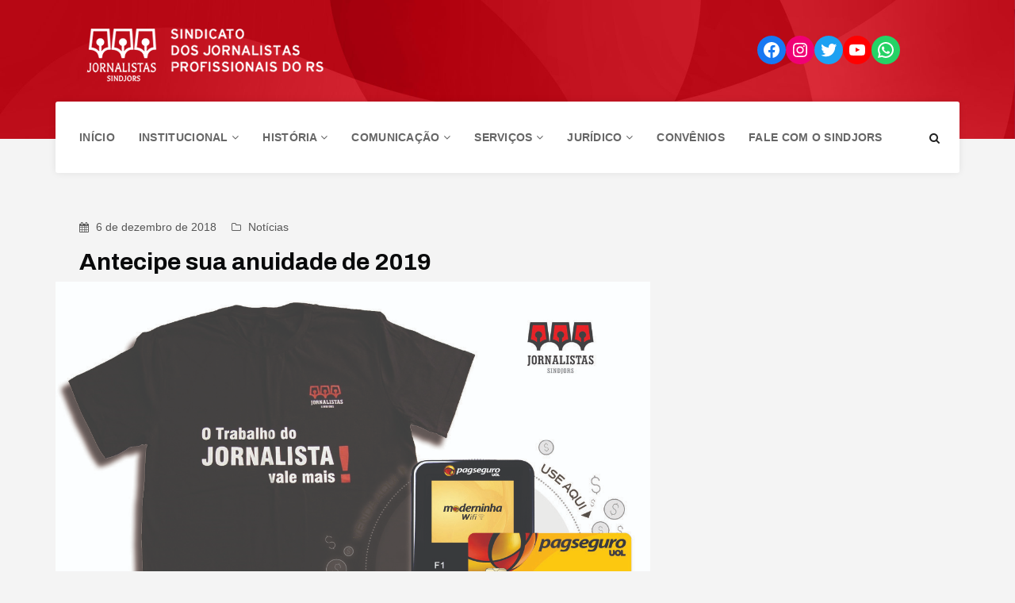

--- FILE ---
content_type: text/html; charset=UTF-8
request_url: https://jornalistas-rs.org.br/antecipe-sua-anuidade-de-2019/
body_size: 95609
content:
<!DOCTYPE html>
<html lang="pt-BR" prefix="og: http://ogp.me/ns# fb: http://ogp.me/ns/fb#">
<head>
    <meta charset="UTF-8">
    <meta name="viewport" content="width=device-width, initial-scale=1">
    <meta http-equiv="X-UA-Compatible" content="IE=edge">
    <link rel="profile" href="http://gmpg.org/xfn/11">
    <link rel="pingback" href="https://jornalistas-rs.org.br/xmlrpc.php">
    <title>Antecipe sua anuidade de 2019 &#8211; SindJoRS</title>
                        <script>
                            /* You can add more configuration options to webfontloader by previously defining the WebFontConfig with your options */
                            if ( typeof WebFontConfig === "undefined" ) {
                                WebFontConfig = new Object();
                            }
                            WebFontConfig['google'] = {families: ['Archivo:400,500,600,700,400italic,500italic,600italic,700italic&subset=latin']};

                            (function() {
                                var wf = document.createElement( 'script' );
                                wf.src = 'https://ajax.googleapis.com/ajax/libs/webfont/1.5.3/webfont.js';
                                wf.type = 'text/javascript';
                                wf.async = 'true';
                                var s = document.getElementsByTagName( 'script' )[0];
                                s.parentNode.insertBefore( wf, s );
                            })();
                        </script>
                        <meta name='robots' content='max-image-preview:large' />
<link rel="alternate" type="application/rss+xml" title="Feed para SindJoRS &raquo;" href="https://jornalistas-rs.org.br/feed/" />
<link rel="alternate" type="application/rss+xml" title="Feed de comentários para SindJoRS &raquo;" href="https://jornalistas-rs.org.br/comments/feed/" />
<script type="text/javascript">
window._wpemojiSettings = {"baseUrl":"https:\/\/s.w.org\/images\/core\/emoji\/14.0.0\/72x72\/","ext":".png","svgUrl":"https:\/\/s.w.org\/images\/core\/emoji\/14.0.0\/svg\/","svgExt":".svg","source":{"concatemoji":"https:\/\/jornalistas-rs.org.br\/wp-includes\/js\/wp-emoji-release.min.js?ver=6.1.1"}};
/*! This file is auto-generated */
!function(e,a,t){var n,r,o,i=a.createElement("canvas"),p=i.getContext&&i.getContext("2d");function s(e,t){var a=String.fromCharCode,e=(p.clearRect(0,0,i.width,i.height),p.fillText(a.apply(this,e),0,0),i.toDataURL());return p.clearRect(0,0,i.width,i.height),p.fillText(a.apply(this,t),0,0),e===i.toDataURL()}function c(e){var t=a.createElement("script");t.src=e,t.defer=t.type="text/javascript",a.getElementsByTagName("head")[0].appendChild(t)}for(o=Array("flag","emoji"),t.supports={everything:!0,everythingExceptFlag:!0},r=0;r<o.length;r++)t.supports[o[r]]=function(e){if(p&&p.fillText)switch(p.textBaseline="top",p.font="600 32px Arial",e){case"flag":return s([127987,65039,8205,9895,65039],[127987,65039,8203,9895,65039])?!1:!s([55356,56826,55356,56819],[55356,56826,8203,55356,56819])&&!s([55356,57332,56128,56423,56128,56418,56128,56421,56128,56430,56128,56423,56128,56447],[55356,57332,8203,56128,56423,8203,56128,56418,8203,56128,56421,8203,56128,56430,8203,56128,56423,8203,56128,56447]);case"emoji":return!s([129777,127995,8205,129778,127999],[129777,127995,8203,129778,127999])}return!1}(o[r]),t.supports.everything=t.supports.everything&&t.supports[o[r]],"flag"!==o[r]&&(t.supports.everythingExceptFlag=t.supports.everythingExceptFlag&&t.supports[o[r]]);t.supports.everythingExceptFlag=t.supports.everythingExceptFlag&&!t.supports.flag,t.DOMReady=!1,t.readyCallback=function(){t.DOMReady=!0},t.supports.everything||(n=function(){t.readyCallback()},a.addEventListener?(a.addEventListener("DOMContentLoaded",n,!1),e.addEventListener("load",n,!1)):(e.attachEvent("onload",n),a.attachEvent("onreadystatechange",function(){"complete"===a.readyState&&t.readyCallback()})),(e=t.source||{}).concatemoji?c(e.concatemoji):e.wpemoji&&e.twemoji&&(c(e.twemoji),c(e.wpemoji)))}(window,document,window._wpemojiSettings);
</script>
<style type="text/css">
img.wp-smiley,
img.emoji {
	display: inline !important;
	border: none !important;
	box-shadow: none !important;
	height: 1em !important;
	width: 1em !important;
	margin: 0 0.07em !important;
	vertical-align: -0.1em !important;
	background: none !important;
	padding: 0 !important;
}
</style>
	<link rel='stylesheet' id='embed-pdf-viewer-css' href='https://jornalistas-rs.org.br/wp-content/plugins/embed-pdf-viewer/css/embed-pdf-viewer.css?ver=6.1.1'  media='screen' />
<link rel='stylesheet' id='wp-block-library-css' href='https://jornalistas-rs.org.br/wp-includes/css/dist/block-library/style.min.css?ver=6.1.1'  media='all' />
<link rel='stylesheet' id='classic-theme-styles-css' href='https://jornalistas-rs.org.br/wp-includes/css/classic-themes.min.css?ver=1'  media='all' />
<style id='global-styles-inline-css' type='text/css'>
body{--wp--preset--color--black: #000000;--wp--preset--color--cyan-bluish-gray: #abb8c3;--wp--preset--color--white: #ffffff;--wp--preset--color--pale-pink: #f78da7;--wp--preset--color--vivid-red: #cf2e2e;--wp--preset--color--luminous-vivid-orange: #ff6900;--wp--preset--color--luminous-vivid-amber: #fcb900;--wp--preset--color--light-green-cyan: #7bdcb5;--wp--preset--color--vivid-green-cyan: #00d084;--wp--preset--color--pale-cyan-blue: #8ed1fc;--wp--preset--color--vivid-cyan-blue: #0693e3;--wp--preset--color--vivid-purple: #9b51e0;--wp--preset--gradient--vivid-cyan-blue-to-vivid-purple: linear-gradient(135deg,rgba(6,147,227,1) 0%,rgb(155,81,224) 100%);--wp--preset--gradient--light-green-cyan-to-vivid-green-cyan: linear-gradient(135deg,rgb(122,220,180) 0%,rgb(0,208,130) 100%);--wp--preset--gradient--luminous-vivid-amber-to-luminous-vivid-orange: linear-gradient(135deg,rgba(252,185,0,1) 0%,rgba(255,105,0,1) 100%);--wp--preset--gradient--luminous-vivid-orange-to-vivid-red: linear-gradient(135deg,rgba(255,105,0,1) 0%,rgb(207,46,46) 100%);--wp--preset--gradient--very-light-gray-to-cyan-bluish-gray: linear-gradient(135deg,rgb(238,238,238) 0%,rgb(169,184,195) 100%);--wp--preset--gradient--cool-to-warm-spectrum: linear-gradient(135deg,rgb(74,234,220) 0%,rgb(151,120,209) 20%,rgb(207,42,186) 40%,rgb(238,44,130) 60%,rgb(251,105,98) 80%,rgb(254,248,76) 100%);--wp--preset--gradient--blush-light-purple: linear-gradient(135deg,rgb(255,206,236) 0%,rgb(152,150,240) 100%);--wp--preset--gradient--blush-bordeaux: linear-gradient(135deg,rgb(254,205,165) 0%,rgb(254,45,45) 50%,rgb(107,0,62) 100%);--wp--preset--gradient--luminous-dusk: linear-gradient(135deg,rgb(255,203,112) 0%,rgb(199,81,192) 50%,rgb(65,88,208) 100%);--wp--preset--gradient--pale-ocean: linear-gradient(135deg,rgb(255,245,203) 0%,rgb(182,227,212) 50%,rgb(51,167,181) 100%);--wp--preset--gradient--electric-grass: linear-gradient(135deg,rgb(202,248,128) 0%,rgb(113,206,126) 100%);--wp--preset--gradient--midnight: linear-gradient(135deg,rgb(2,3,129) 0%,rgb(40,116,252) 100%);--wp--preset--duotone--dark-grayscale: url('#wp-duotone-dark-grayscale');--wp--preset--duotone--grayscale: url('#wp-duotone-grayscale');--wp--preset--duotone--purple-yellow: url('#wp-duotone-purple-yellow');--wp--preset--duotone--blue-red: url('#wp-duotone-blue-red');--wp--preset--duotone--midnight: url('#wp-duotone-midnight');--wp--preset--duotone--magenta-yellow: url('#wp-duotone-magenta-yellow');--wp--preset--duotone--purple-green: url('#wp-duotone-purple-green');--wp--preset--duotone--blue-orange: url('#wp-duotone-blue-orange');--wp--preset--font-size--small: 13px;--wp--preset--font-size--medium: 20px;--wp--preset--font-size--large: 36px;--wp--preset--font-size--x-large: 42px;--wp--preset--spacing--20: 0.44rem;--wp--preset--spacing--30: 0.67rem;--wp--preset--spacing--40: 1rem;--wp--preset--spacing--50: 1.5rem;--wp--preset--spacing--60: 2.25rem;--wp--preset--spacing--70: 3.38rem;--wp--preset--spacing--80: 5.06rem;}:where(.is-layout-flex){gap: 0.5em;}body .is-layout-flow > .alignleft{float: left;margin-inline-start: 0;margin-inline-end: 2em;}body .is-layout-flow > .alignright{float: right;margin-inline-start: 2em;margin-inline-end: 0;}body .is-layout-flow > .aligncenter{margin-left: auto !important;margin-right: auto !important;}body .is-layout-constrained > .alignleft{float: left;margin-inline-start: 0;margin-inline-end: 2em;}body .is-layout-constrained > .alignright{float: right;margin-inline-start: 2em;margin-inline-end: 0;}body .is-layout-constrained > .aligncenter{margin-left: auto !important;margin-right: auto !important;}body .is-layout-constrained > :where(:not(.alignleft):not(.alignright):not(.alignfull)){max-width: var(--wp--style--global--content-size);margin-left: auto !important;margin-right: auto !important;}body .is-layout-constrained > .alignwide{max-width: var(--wp--style--global--wide-size);}body .is-layout-flex{display: flex;}body .is-layout-flex{flex-wrap: wrap;align-items: center;}body .is-layout-flex > *{margin: 0;}:where(.wp-block-columns.is-layout-flex){gap: 2em;}.has-black-color{color: var(--wp--preset--color--black) !important;}.has-cyan-bluish-gray-color{color: var(--wp--preset--color--cyan-bluish-gray) !important;}.has-white-color{color: var(--wp--preset--color--white) !important;}.has-pale-pink-color{color: var(--wp--preset--color--pale-pink) !important;}.has-vivid-red-color{color: var(--wp--preset--color--vivid-red) !important;}.has-luminous-vivid-orange-color{color: var(--wp--preset--color--luminous-vivid-orange) !important;}.has-luminous-vivid-amber-color{color: var(--wp--preset--color--luminous-vivid-amber) !important;}.has-light-green-cyan-color{color: var(--wp--preset--color--light-green-cyan) !important;}.has-vivid-green-cyan-color{color: var(--wp--preset--color--vivid-green-cyan) !important;}.has-pale-cyan-blue-color{color: var(--wp--preset--color--pale-cyan-blue) !important;}.has-vivid-cyan-blue-color{color: var(--wp--preset--color--vivid-cyan-blue) !important;}.has-vivid-purple-color{color: var(--wp--preset--color--vivid-purple) !important;}.has-black-background-color{background-color: var(--wp--preset--color--black) !important;}.has-cyan-bluish-gray-background-color{background-color: var(--wp--preset--color--cyan-bluish-gray) !important;}.has-white-background-color{background-color: var(--wp--preset--color--white) !important;}.has-pale-pink-background-color{background-color: var(--wp--preset--color--pale-pink) !important;}.has-vivid-red-background-color{background-color: var(--wp--preset--color--vivid-red) !important;}.has-luminous-vivid-orange-background-color{background-color: var(--wp--preset--color--luminous-vivid-orange) !important;}.has-luminous-vivid-amber-background-color{background-color: var(--wp--preset--color--luminous-vivid-amber) !important;}.has-light-green-cyan-background-color{background-color: var(--wp--preset--color--light-green-cyan) !important;}.has-vivid-green-cyan-background-color{background-color: var(--wp--preset--color--vivid-green-cyan) !important;}.has-pale-cyan-blue-background-color{background-color: var(--wp--preset--color--pale-cyan-blue) !important;}.has-vivid-cyan-blue-background-color{background-color: var(--wp--preset--color--vivid-cyan-blue) !important;}.has-vivid-purple-background-color{background-color: var(--wp--preset--color--vivid-purple) !important;}.has-black-border-color{border-color: var(--wp--preset--color--black) !important;}.has-cyan-bluish-gray-border-color{border-color: var(--wp--preset--color--cyan-bluish-gray) !important;}.has-white-border-color{border-color: var(--wp--preset--color--white) !important;}.has-pale-pink-border-color{border-color: var(--wp--preset--color--pale-pink) !important;}.has-vivid-red-border-color{border-color: var(--wp--preset--color--vivid-red) !important;}.has-luminous-vivid-orange-border-color{border-color: var(--wp--preset--color--luminous-vivid-orange) !important;}.has-luminous-vivid-amber-border-color{border-color: var(--wp--preset--color--luminous-vivid-amber) !important;}.has-light-green-cyan-border-color{border-color: var(--wp--preset--color--light-green-cyan) !important;}.has-vivid-green-cyan-border-color{border-color: var(--wp--preset--color--vivid-green-cyan) !important;}.has-pale-cyan-blue-border-color{border-color: var(--wp--preset--color--pale-cyan-blue) !important;}.has-vivid-cyan-blue-border-color{border-color: var(--wp--preset--color--vivid-cyan-blue) !important;}.has-vivid-purple-border-color{border-color: var(--wp--preset--color--vivid-purple) !important;}.has-vivid-cyan-blue-to-vivid-purple-gradient-background{background: var(--wp--preset--gradient--vivid-cyan-blue-to-vivid-purple) !important;}.has-light-green-cyan-to-vivid-green-cyan-gradient-background{background: var(--wp--preset--gradient--light-green-cyan-to-vivid-green-cyan) !important;}.has-luminous-vivid-amber-to-luminous-vivid-orange-gradient-background{background: var(--wp--preset--gradient--luminous-vivid-amber-to-luminous-vivid-orange) !important;}.has-luminous-vivid-orange-to-vivid-red-gradient-background{background: var(--wp--preset--gradient--luminous-vivid-orange-to-vivid-red) !important;}.has-very-light-gray-to-cyan-bluish-gray-gradient-background{background: var(--wp--preset--gradient--very-light-gray-to-cyan-bluish-gray) !important;}.has-cool-to-warm-spectrum-gradient-background{background: var(--wp--preset--gradient--cool-to-warm-spectrum) !important;}.has-blush-light-purple-gradient-background{background: var(--wp--preset--gradient--blush-light-purple) !important;}.has-blush-bordeaux-gradient-background{background: var(--wp--preset--gradient--blush-bordeaux) !important;}.has-luminous-dusk-gradient-background{background: var(--wp--preset--gradient--luminous-dusk) !important;}.has-pale-ocean-gradient-background{background: var(--wp--preset--gradient--pale-ocean) !important;}.has-electric-grass-gradient-background{background: var(--wp--preset--gradient--electric-grass) !important;}.has-midnight-gradient-background{background: var(--wp--preset--gradient--midnight) !important;}.has-small-font-size{font-size: var(--wp--preset--font-size--small) !important;}.has-medium-font-size{font-size: var(--wp--preset--font-size--medium) !important;}.has-large-font-size{font-size: var(--wp--preset--font-size--large) !important;}.has-x-large-font-size{font-size: var(--wp--preset--font-size--x-large) !important;}
.wp-block-navigation a:where(:not(.wp-element-button)){color: inherit;}
:where(.wp-block-columns.is-layout-flex){gap: 2em;}
.wp-block-pullquote{font-size: 1.5em;line-height: 1.6;}
</style>
<link rel='stylesheet' id='contact-form-7-css' href='https://jornalistas-rs.org.br/wp-content/plugins/contact-form-7/includes/css/styles.css?ver=5.7.4'  media='all' />
<style id='contact-form-7-inline-css' type='text/css'>
.wpcf7 .wpcf7-recaptcha iframe {margin-bottom: 0;}.wpcf7 .wpcf7-recaptcha[data-align="center"] > div {margin: 0 auto;}.wpcf7 .wpcf7-recaptcha[data-align="right"] > div {margin: 0 0 0 auto;}
</style>
<link rel='stylesheet' id='font-awesome-css' href='https://jornalistas-rs.org.br/wp-content/themes/edukare/css/font-awesome.min.css?ver=4.7.0'  media='all' />
<link rel='stylesheet' id='flaticon-css' href='https://jornalistas-rs.org.br/wp-content/themes/edukare/fonts/flaticon/flaticon.css?ver=6.9.0'  media='screen' />
<link rel='stylesheet' id='bootstrap-css' href='https://jornalistas-rs.org.br/wp-content/themes/edukare/css/bootstrap.min.css?ver=3.3.7'  media='all' />
<link rel='stylesheet' id='swipper-css' href='https://jornalistas-rs.org.br/wp-content/themes/edukare/css/swipper.min.css'  media='all' />
<link rel='stylesheet' id='magnific-css' href='https://jornalistas-rs.org.br/wp-content/themes/edukare/css/magnific-popup.css'  media='all' />
<link rel='stylesheet' id='nice-select-css' href='https://jornalistas-rs.org.br/wp-content/themes/edukare/css/nice-select.css'  media='all' />
<link rel='stylesheet' id='animate-css' href='https://jornalistas-rs.org.br/wp-content/themes/edukare/css/animate.css'  media='all' />
<link rel='stylesheet' id='stylesheet-css' href='https://jornalistas-rs.org.br/wp-content/themes/edukare/style.css?ver=6.1.1'  media='all' />
<link rel='stylesheet' id='dflip-style-css' href='https://jornalistas-rs.org.br/wp-content/plugins/3d-flipbook-dflip-lite/assets/css/dflip.min.css?ver=2.2.26'  media='all' />
<link rel='stylesheet' id='tt-style-css' href='https://jornalistas-rs.org.br/wp-content/plugins/tt-plugin/css/style.css'  media='all' />
<link rel='stylesheet' id='tt-custom-style-css' href='https://jornalistas-rs.org.br/wp-content/plugins/tt-plugin/inc/custom-style.php'  media='all' />
<script  src='https://jornalistas-rs.org.br/wp-includes/js/jquery/jquery.min.js?ver=3.6.1' id='jquery-core-js'></script>
<script  src='https://jornalistas-rs.org.br/wp-includes/js/jquery/jquery-migrate.min.js?ver=3.3.2' id='jquery-migrate-js'></script>
<link rel="https://api.w.org/" href="https://jornalistas-rs.org.br/wp-json/" /><link rel="alternate" type="application/json" href="https://jornalistas-rs.org.br/wp-json/wp/v2/posts/2146" /><link rel="EditURI" type="application/rsd+xml" title="RSD" href="https://jornalistas-rs.org.br/xmlrpc.php?rsd" />
<link rel="wlwmanifest" type="application/wlwmanifest+xml" href="https://jornalistas-rs.org.br/wp-includes/wlwmanifest.xml" />
<meta name="generator" content="WordPress 6.1.1" />
<link rel="canonical" href="https://jornalistas-rs.org.br/antecipe-sua-anuidade-de-2019/" />
<link rel='shortlink' href='https://jornalistas-rs.org.br/?p=2146' />
<link rel="alternate" type="application/json+oembed" href="https://jornalistas-rs.org.br/wp-json/oembed/1.0/embed?url=https%3A%2F%2Fjornalistas-rs.org.br%2Fantecipe-sua-anuidade-de-2019%2F" />
<link rel="alternate" type="text/xml+oembed" href="https://jornalistas-rs.org.br/wp-json/oembed/1.0/embed?url=https%3A%2F%2Fjornalistas-rs.org.br%2Fantecipe-sua-anuidade-de-2019%2F&#038;format=xml" />
<meta name="generator" content="Powered by WPBakery Page Builder - drag and drop page builder for WordPress."/>
<link rel="icon" href="https://jornalistas-rs.org.br/wp-content/uploads/2023/05/favicon-65x65.png" sizes="32x32" />
<link rel="icon" href="https://jornalistas-rs.org.br/wp-content/uploads/2023/05/favicon.png" sizes="192x192" />
<link rel="apple-touch-icon" href="https://jornalistas-rs.org.br/wp-content/uploads/2023/05/favicon.png" />
<meta name="msapplication-TileImage" content="https://jornalistas-rs.org.br/wp-content/uploads/2023/05/favicon.png" />
<noscript><style> .wpb_animate_when_almost_visible { opacity: 1; }</style></noscript>
<!-- START - Open Graph and Twitter Card Tags 3.3.0 -->
 <!-- Facebook Open Graph -->
  <meta property="og:locale" content="pt_BR"/>
  <meta property="og:site_name" content="SindJoRS"/>
  <meta property="og:title" content="Antecipe sua anuidade de 2019"/>
  <meta property="og:url" content="https://jornalistas-rs.org.br/antecipe-sua-anuidade-de-2019/"/>
  <meta property="og:type" content="article"/>
  <meta property="og:description" content="Antecipe sua anuidade de 2019"/>
  <meta property="og:image" content="https://jornalistas-rs.org.br/wp-content/uploads/2018/08/site.jpg"/>
  <meta property="og:image:url" content="https://jornalistas-rs.org.br/wp-content/uploads/2018/08/site.jpg"/>
  <meta property="og:image:secure_url" content="https://jornalistas-rs.org.br/wp-content/uploads/2018/08/site.jpg"/>
  <meta property="article:published_time" content="2018-12-06T13:19:33-02:00"/>
  <meta property="article:modified_time" content="2019-01-02T15:39:11-02:00" />
  <meta property="og:updated_time" content="2019-01-02T15:39:11-02:00" />
  <meta property="article:section" content="Notícias"/>
  <meta property="article:publisher" content="https://www.facebook.com/sindicato.jornalistas/"/>
  <meta property="fb:app_id" content="1040570306836160"/>
 <!-- Google+ / Schema.org -->
 <!-- Twitter Cards -->
  <meta name="twitter:title" content="Antecipe sua anuidade de 2019"/>
  <meta name="twitter:url" content="https://jornalistas-rs.org.br/antecipe-sua-anuidade-de-2019/"/>
  <meta name="twitter:description" content="Antecipe sua anuidade de 2019"/>
  <meta name="twitter:image" content="https://jornalistas-rs.org.br/wp-content/uploads/2018/08/site.jpg"/>
  <meta name="twitter:card" content="summary_large_image"/>
 <!-- SEO -->
 <!-- Misc. tags -->
 <!-- is_singular -->
<!-- END - Open Graph and Twitter Card Tags 3.3.0 -->
	
	
	
<!-- Google tag (gtag.js) -->
<script async src="https://www.googletagmanager.com/gtag/js?id=G-EDER84R9D4"></script>
<script>
  window.dataLayer = window.dataLayer || [];
  function gtag(){dataLayer.push(arguments);}
  gtag('js', new Date());

  gtag('config', 'G-EDER84R9D4');
</script>	

	
</head>

<body id="home" class="post-template-default single single-post postid-2146 single-format-standard wp-embed-responsive header-default has-header-blog-search footer-three-column group-blog has-site-logo has-mobile-logo header-section-show right-single-sidebar wpb-js-composer js-comp-ver-6.9.0 vc_responsive" data-spy="scroll" data-target=".navbar" data-offset="100" itemscope="itemscope" itemtype="http://schema.org/WebPage">
    <svg xmlns="http://www.w3.org/2000/svg" viewBox="0 0 0 0" width="0" height="0" focusable="false" role="none" style="visibility: hidden; position: absolute; left: -9999px; overflow: hidden;" ><defs><filter id="wp-duotone-dark-grayscale"><feColorMatrix color-interpolation-filters="sRGB" type="matrix" values=" .299 .587 .114 0 0 .299 .587 .114 0 0 .299 .587 .114 0 0 .299 .587 .114 0 0 " /><feComponentTransfer color-interpolation-filters="sRGB" ><feFuncR type="table" tableValues="0 0.49803921568627" /><feFuncG type="table" tableValues="0 0.49803921568627" /><feFuncB type="table" tableValues="0 0.49803921568627" /><feFuncA type="table" tableValues="1 1" /></feComponentTransfer><feComposite in2="SourceGraphic" operator="in" /></filter></defs></svg><svg xmlns="http://www.w3.org/2000/svg" viewBox="0 0 0 0" width="0" height="0" focusable="false" role="none" style="visibility: hidden; position: absolute; left: -9999px; overflow: hidden;" ><defs><filter id="wp-duotone-grayscale"><feColorMatrix color-interpolation-filters="sRGB" type="matrix" values=" .299 .587 .114 0 0 .299 .587 .114 0 0 .299 .587 .114 0 0 .299 .587 .114 0 0 " /><feComponentTransfer color-interpolation-filters="sRGB" ><feFuncR type="table" tableValues="0 1" /><feFuncG type="table" tableValues="0 1" /><feFuncB type="table" tableValues="0 1" /><feFuncA type="table" tableValues="1 1" /></feComponentTransfer><feComposite in2="SourceGraphic" operator="in" /></filter></defs></svg><svg xmlns="http://www.w3.org/2000/svg" viewBox="0 0 0 0" width="0" height="0" focusable="false" role="none" style="visibility: hidden; position: absolute; left: -9999px; overflow: hidden;" ><defs><filter id="wp-duotone-purple-yellow"><feColorMatrix color-interpolation-filters="sRGB" type="matrix" values=" .299 .587 .114 0 0 .299 .587 .114 0 0 .299 .587 .114 0 0 .299 .587 .114 0 0 " /><feComponentTransfer color-interpolation-filters="sRGB" ><feFuncR type="table" tableValues="0.54901960784314 0.98823529411765" /><feFuncG type="table" tableValues="0 1" /><feFuncB type="table" tableValues="0.71764705882353 0.25490196078431" /><feFuncA type="table" tableValues="1 1" /></feComponentTransfer><feComposite in2="SourceGraphic" operator="in" /></filter></defs></svg><svg xmlns="http://www.w3.org/2000/svg" viewBox="0 0 0 0" width="0" height="0" focusable="false" role="none" style="visibility: hidden; position: absolute; left: -9999px; overflow: hidden;" ><defs><filter id="wp-duotone-blue-red"><feColorMatrix color-interpolation-filters="sRGB" type="matrix" values=" .299 .587 .114 0 0 .299 .587 .114 0 0 .299 .587 .114 0 0 .299 .587 .114 0 0 " /><feComponentTransfer color-interpolation-filters="sRGB" ><feFuncR type="table" tableValues="0 1" /><feFuncG type="table" tableValues="0 0.27843137254902" /><feFuncB type="table" tableValues="0.5921568627451 0.27843137254902" /><feFuncA type="table" tableValues="1 1" /></feComponentTransfer><feComposite in2="SourceGraphic" operator="in" /></filter></defs></svg><svg xmlns="http://www.w3.org/2000/svg" viewBox="0 0 0 0" width="0" height="0" focusable="false" role="none" style="visibility: hidden; position: absolute; left: -9999px; overflow: hidden;" ><defs><filter id="wp-duotone-midnight"><feColorMatrix color-interpolation-filters="sRGB" type="matrix" values=" .299 .587 .114 0 0 .299 .587 .114 0 0 .299 .587 .114 0 0 .299 .587 .114 0 0 " /><feComponentTransfer color-interpolation-filters="sRGB" ><feFuncR type="table" tableValues="0 0" /><feFuncG type="table" tableValues="0 0.64705882352941" /><feFuncB type="table" tableValues="0 1" /><feFuncA type="table" tableValues="1 1" /></feComponentTransfer><feComposite in2="SourceGraphic" operator="in" /></filter></defs></svg><svg xmlns="http://www.w3.org/2000/svg" viewBox="0 0 0 0" width="0" height="0" focusable="false" role="none" style="visibility: hidden; position: absolute; left: -9999px; overflow: hidden;" ><defs><filter id="wp-duotone-magenta-yellow"><feColorMatrix color-interpolation-filters="sRGB" type="matrix" values=" .299 .587 .114 0 0 .299 .587 .114 0 0 .299 .587 .114 0 0 .299 .587 .114 0 0 " /><feComponentTransfer color-interpolation-filters="sRGB" ><feFuncR type="table" tableValues="0.78039215686275 1" /><feFuncG type="table" tableValues="0 0.94901960784314" /><feFuncB type="table" tableValues="0.35294117647059 0.47058823529412" /><feFuncA type="table" tableValues="1 1" /></feComponentTransfer><feComposite in2="SourceGraphic" operator="in" /></filter></defs></svg><svg xmlns="http://www.w3.org/2000/svg" viewBox="0 0 0 0" width="0" height="0" focusable="false" role="none" style="visibility: hidden; position: absolute; left: -9999px; overflow: hidden;" ><defs><filter id="wp-duotone-purple-green"><feColorMatrix color-interpolation-filters="sRGB" type="matrix" values=" .299 .587 .114 0 0 .299 .587 .114 0 0 .299 .587 .114 0 0 .299 .587 .114 0 0 " /><feComponentTransfer color-interpolation-filters="sRGB" ><feFuncR type="table" tableValues="0.65098039215686 0.40392156862745" /><feFuncG type="table" tableValues="0 1" /><feFuncB type="table" tableValues="0.44705882352941 0.4" /><feFuncA type="table" tableValues="1 1" /></feComponentTransfer><feComposite in2="SourceGraphic" operator="in" /></filter></defs></svg><svg xmlns="http://www.w3.org/2000/svg" viewBox="0 0 0 0" width="0" height="0" focusable="false" role="none" style="visibility: hidden; position: absolute; left: -9999px; overflow: hidden;" ><defs><filter id="wp-duotone-blue-orange"><feColorMatrix color-interpolation-filters="sRGB" type="matrix" values=" .299 .587 .114 0 0 .299 .587 .114 0 0 .299 .587 .114 0 0 .299 .587 .114 0 0 " /><feComponentTransfer color-interpolation-filters="sRGB" ><feFuncR type="table" tableValues="0.098039215686275 1" /><feFuncG type="table" tableValues="0 0.66274509803922" /><feFuncB type="table" tableValues="0.84705882352941 0.41960784313725" /><feFuncA type="table" tableValues="1 1" /></feComponentTransfer><feComposite in2="SourceGraphic" operator="in" /></filter></defs></svg>        <div class="wrapper header-default-style">
        
<div class="header-logo-section" style="background-image: url('https://jornalistas-rs.org.br//wp-content/uploads/2023/03/fundo-scaled.jpg'); background-size:cover;">
    <div class="header-logo-inner hidden-xs">
        <div class="container">
            <div class="row">
                <div class="col-sm-3">
                    <div class="navbar-logo">
                        <h1>
    <a href="https://jornalistas-rs.org.br/" title="SindJoRS">
                        <img class="site-logo hidden-xs" src="https://jornalistas-rs.org.br/wp-content/uploads/2023/03/logo2-1.png" alt="SindJoRS"/>
                            <img class="mobile-logo visible-xs" src="https://jornalistas-rs.org.br/wp-content/uploads/2023/03/logotipo-vermelho.png" alt="SindJoRS"/>
                                                                    
            </a>
</h1>                    </div> <!-- .navbar-header -->
                </div>
                <div class="col-sm-9">
                    <div class="header-contact-info">
                        						<div class="wp-widget-group__inner-blocks cabecalho">
							<ul class="is-layout-flex wp-block-social-links"><li class="wp-social-link wp-social-link-facebook wp-block-social-link"><a href="https://www.facebook.com/sindicato.jornalistas/" target="_blank" class="wp-block-social-link-anchor"><svg width="24" height="24" viewBox="0 0 24 24" version="1.1" xmlns="http://www.w3.org/2000/svg" aria-hidden="true" focusable="false"><path d="M12 2C6.5 2 2 6.5 2 12c0 5 3.7 9.1 8.4 9.9v-7H7.9V12h2.5V9.8c0-2.5 1.5-3.9 3.8-3.9 1.1 0 2.2.2 2.2.2v2.5h-1.3c-1.2 0-1.6.8-1.6 1.6V12h2.8l-.4 2.9h-2.3v7C18.3 21.1 22 17 22 12c0-5.5-4.5-10-10-10z"></path></svg><span class="wp-block-social-link-label screen-reader-text">Facebook</span></a></li>

							<li class="wp-social-link wp-social-link-instagram wp-block-social-link"><a href="https://www.instagram.com/sindjors/" target="_blank" class="wp-block-social-link-anchor"><svg width="24" height="24" viewBox="0 0 24 24" version="1.1" xmlns="http://www.w3.org/2000/svg" aria-hidden="true" focusable="false"><path d="M12,4.622c2.403,0,2.688,0.009,3.637,0.052c0.877,0.04,1.354,0.187,1.671,0.31c0.42,0.163,0.72,0.358,1.035,0.673 c0.315,0.315,0.51,0.615,0.673,1.035c0.123,0.317,0.27,0.794,0.31,1.671c0.043,0.949,0.052,1.234,0.052,3.637 s-0.009,2.688-0.052,3.637c-0.04,0.877-0.187,1.354-0.31,1.671c-0.163,0.42-0.358,0.72-0.673,1.035 c-0.315,0.315-0.615,0.51-1.035,0.673c-0.317,0.123-0.794,0.27-1.671,0.31c-0.949,0.043-1.233,0.052-3.637,0.052 s-2.688-0.009-3.637-0.052c-0.877-0.04-1.354-0.187-1.671-0.31c-0.42-0.163-0.72-0.358-1.035-0.673 c-0.315-0.315-0.51-0.615-0.673-1.035c-0.123-0.317-0.27-0.794-0.31-1.671C4.631,14.688,4.622,14.403,4.622,12 s0.009-2.688,0.052-3.637c0.04-0.877,0.187-1.354,0.31-1.671c0.163-0.42,0.358-0.72,0.673-1.035 c0.315-0.315,0.615-0.51,1.035-0.673c0.317-0.123,0.794-0.27,1.671-0.31C9.312,4.631,9.597,4.622,12,4.622 M12,3 C9.556,3,9.249,3.01,8.289,3.054C7.331,3.098,6.677,3.25,6.105,3.472C5.513,3.702,5.011,4.01,4.511,4.511 c-0.5,0.5-0.808,1.002-1.038,1.594C3.25,6.677,3.098,7.331,3.054,8.289C3.01,9.249,3,9.556,3,12c0,2.444,0.01,2.751,0.054,3.711 c0.044,0.958,0.196,1.612,0.418,2.185c0.23,0.592,0.538,1.094,1.038,1.594c0.5,0.5,1.002,0.808,1.594,1.038 c0.572,0.222,1.227,0.375,2.185,0.418C9.249,20.99,9.556,21,12,21s2.751-0.01,3.711-0.054c0.958-0.044,1.612-0.196,2.185-0.418 c0.592-0.23,1.094-0.538,1.594-1.038c0.5-0.5,0.808-1.002,1.038-1.594c0.222-0.572,0.375-1.227,0.418-2.185 C20.99,14.751,21,14.444,21,12s-0.01-2.751-0.054-3.711c-0.044-0.958-0.196-1.612-0.418-2.185c-0.23-0.592-0.538-1.094-1.038-1.594 c-0.5-0.5-1.002-0.808-1.594-1.038c-0.572-0.222-1.227-0.375-2.185-0.418C14.751,3.01,14.444,3,12,3L12,3z M12,7.378 c-2.552,0-4.622,2.069-4.622,4.622S9.448,16.622,12,16.622s4.622-2.069,4.622-4.622S14.552,7.378,12,7.378z M12,15 c-1.657,0-3-1.343-3-3s1.343-3,3-3s3,1.343,3,3S13.657,15,12,15z M16.804,6.116c-0.596,0-1.08,0.484-1.08,1.08 s0.484,1.08,1.08,1.08c0.596,0,1.08-0.484,1.08-1.08S17.401,6.116,16.804,6.116z"></path></svg><span class="wp-block-social-link-label screen-reader-text">Instagram</span></a></li>

							<li class="wp-social-link wp-social-link-twitter wp-block-social-link"><a href="https://twitter.com/jornalistasrs" target="_blank" class="wp-block-social-link-anchor"><svg width="24" height="24" viewBox="0 0 24 24" version="1.1" xmlns="http://www.w3.org/2000/svg" aria-hidden="true" focusable="false"><path d="M22.23,5.924c-0.736,0.326-1.527,0.547-2.357,0.646c0.847-0.508,1.498-1.312,1.804-2.27 c-0.793,0.47-1.671,0.812-2.606,0.996C18.324,4.498,17.257,4,16.077,4c-2.266,0-4.103,1.837-4.103,4.103 c0,0.322,0.036,0.635,0.106,0.935C8.67,8.867,5.647,7.234,3.623,4.751C3.27,5.357,3.067,6.062,3.067,6.814 c0,1.424,0.724,2.679,1.825,3.415c-0.673-0.021-1.305-0.206-1.859-0.513c0,0.017,0,0.034,0,0.052c0,1.988,1.414,3.647,3.292,4.023 c-0.344,0.094-0.707,0.144-1.081,0.144c-0.264,0-0.521-0.026-0.772-0.074c0.522,1.63,2.038,2.816,3.833,2.85 c-1.404,1.1-3.174,1.756-5.096,1.756c-0.331,0-0.658-0.019-0.979-0.057c1.816,1.164,3.973,1.843,6.29,1.843 c7.547,0,11.675-6.252,11.675-11.675c0-0.178-0.004-0.355-0.012-0.531C20.985,7.47,21.68,6.747,22.23,5.924z"></path></svg><span class="wp-block-social-link-label screen-reader-text">Twitter</span></a></li>

							<li class="wp-social-link wp-social-link-youtube wp-block-social-link"><a href="https://www.youtube.com/@SindJorRS" target="_blank"class="wp-block-social-link-anchor"><svg width="24" height="24" viewBox="0 0 24 24" version="1.1" xmlns="http://www.w3.org/2000/svg" aria-hidden="true" focusable="false"><path d="M21.8,8.001c0,0-0.195-1.378-0.795-1.985c-0.76-0.797-1.613-0.801-2.004-0.847c-2.799-0.202-6.997-0.202-6.997-0.202 h-0.009c0,0-4.198,0-6.997,0.202C4.608,5.216,3.756,5.22,2.995,6.016C2.395,6.623,2.2,8.001,2.2,8.001S2,9.62,2,11.238v1.517 c0,1.618,0.2,3.237,0.2,3.237s0.195,1.378,0.795,1.985c0.761,0.797,1.76,0.771,2.205,0.855c1.6,0.153,6.8,0.201,6.8,0.201 s4.203-0.006,7.001-0.209c0.391-0.047,1.243-0.051,2.004-0.847c0.6-0.607,0.795-1.985,0.795-1.985s0.2-1.618,0.2-3.237v-1.517 C22,9.62,21.8,8.001,21.8,8.001z M9.935,14.594l-0.001-5.62l5.404,2.82L9.935,14.594z"></path></svg><span class="wp-block-social-link-label screen-reader-text">YouTube</span></a></li>

							<li class="wp-social-link wp-social-link-whatsapp wp-block-social-link"><a href="https://wa.me/555132288146" target="_blank" class="wp-block-social-link-anchor"><svg width="24" height="24" viewBox="0 0 24 24" version="1.1" xmlns="http://www.w3.org/2000/svg" aria-hidden="true" focusable="false"><path d="M 12.011719 2 C 6.5057187 2 2.0234844 6.478375 2.0214844 11.984375 C 2.0204844 13.744375 2.4814687 15.462563 3.3554688 16.976562 L 2 22 L 7.2324219 20.763672 C 8.6914219 21.559672 10.333859 21.977516 12.005859 21.978516 L 12.009766 21.978516 C 17.514766 21.978516 21.995047 17.499141 21.998047 11.994141 C 22.000047 9.3251406 20.962172 6.8157344 19.076172 4.9277344 C 17.190172 3.0407344 14.683719 2.001 12.011719 2 z M 12.009766 4 C 14.145766 4.001 16.153109 4.8337969 17.662109 6.3417969 C 19.171109 7.8517969 20.000047 9.8581875 19.998047 11.992188 C 19.996047 16.396187 16.413812 19.978516 12.007812 19.978516 C 10.674812 19.977516 9.3544062 19.642812 8.1914062 19.007812 L 7.5175781 18.640625 L 6.7734375 18.816406 L 4.8046875 19.28125 L 5.2851562 17.496094 L 5.5019531 16.695312 L 5.0878906 15.976562 C 4.3898906 14.768562 4.0204844 13.387375 4.0214844 11.984375 C 4.0234844 7.582375 7.6067656 4 12.009766 4 z M 8.4765625 7.375 C 8.3095625 7.375 8.0395469 7.4375 7.8105469 7.6875 C 7.5815469 7.9365 6.9355469 8.5395781 6.9355469 9.7675781 C 6.9355469 10.995578 7.8300781 12.182609 7.9550781 12.349609 C 8.0790781 12.515609 9.68175 15.115234 12.21875 16.115234 C 14.32675 16.946234 14.754891 16.782234 15.212891 16.740234 C 15.670891 16.699234 16.690438 16.137687 16.898438 15.554688 C 17.106437 14.971687 17.106922 14.470187 17.044922 14.367188 C 16.982922 14.263188 16.816406 14.201172 16.566406 14.076172 C 16.317406 13.951172 15.090328 13.348625 14.861328 13.265625 C 14.632328 13.182625 14.464828 13.140625 14.298828 13.390625 C 14.132828 13.640625 13.655766 14.201187 13.509766 14.367188 C 13.363766 14.534188 13.21875 14.556641 12.96875 14.431641 C 12.71875 14.305641 11.914938 14.041406 10.960938 13.191406 C 10.218937 12.530406 9.7182656 11.714844 9.5722656 11.464844 C 9.4272656 11.215844 9.5585938 11.079078 9.6835938 10.955078 C 9.7955938 10.843078 9.9316406 10.663578 10.056641 10.517578 C 10.180641 10.371578 10.223641 10.267562 10.306641 10.101562 C 10.389641 9.9355625 10.347156 9.7890625 10.285156 9.6640625 C 10.223156 9.5390625 9.737625 8.3065 9.515625 7.8125 C 9.328625 7.3975 9.131125 7.3878594 8.953125 7.3808594 C 8.808125 7.3748594 8.6425625 7.375 8.4765625 7.375 z"></path></svg><span class="wp-block-social-link-label screen-reader-text">WhatsApp</span></a></li></ul>
							</div>
						                    </div>
                </div>
            </div>
        </div>
    </div>

    <!-- Main menu -->
    <div class="header-wrapper navbar-fixed-top style-one">
        <nav class="navbar navbar-default">
            <div class="container">
                <div class="attr-nav">
                    <ul>
                                                    <li class="search">
                                <a href="#">
                                    <i class="fa fa-search search-open"></i>
                                    <i class="fa fa-times search-close"></i>
                                </a>
                            </li>
							<li class="side-menu"><a href="#"><i class="fa fa-bars"></i></a></li>
                                                
                                                
                                                
                    </ul>
                </div>

                <!-- Brand and toggle get grouped for better mobile display -->
                <div class="navbar-header visible-xs">
                    <div class="navbar-brand">
                        <h1>
    <a href="https://jornalistas-rs.org.br/" title="SindJoRS">
                        <img class="site-logo hidden-xs" src="https://jornalistas-rs.org.br/wp-content/uploads/2023/03/logo2-1.png" alt="SindJoRS"/>
                            <img class="mobile-logo visible-xs" src="https://jornalistas-rs.org.br/wp-content/uploads/2023/03/logotipo-vermelho.png" alt="SindJoRS"/>
                                                                    
            </a>
</h1>                    </div> <!-- .navbar-brand -->
                </div> <!-- .navbar-header -->

                <div class="main-menu-wrapper hidden-xs clearfix">
                    <div class="main-menu">
                        <ul id="menu-principal" class="menu nav navbar-nav navbar-left"><li id="menu-item-10925" class="menu-item menu-item-type-custom menu-item-object-custom menu-item-10925  has-menu-child"><a title="Início" href="https://jornalistas-rs1.websiteseguro.com/">Início</a></li>
<li id="menu-item-10909" class="menu-item menu-item-type-post_type menu-item-object-page menu-item-has-children menu-item-10909 dropdown  has-menu-child"><a title="Institucional" href="https://jornalistas-rs.org.br/diretoria/">Institucional <span class="fa fa-angle-down"></span></a>
<div class="dropdown-wrapper menu-item-depth-0">

<ul role="menu" class="dropdown-menu">
	<li id="menu-item-10910" class="menu-item menu-item-type-post_type menu-item-object-page menu-item-10910  has-menu-child"><a title="Diretoria" href="https://jornalistas-rs.org.br/diretoria/">Diretoria</a></li>
	<li id="menu-item-10911" class="menu-item menu-item-type-post_type menu-item-object-page menu-item-10911  has-menu-child"><a title="Estatuto" href="https://jornalistas-rs.org.br/estatuto-do-sindicato-dos-jornalistas-profissionais-no-estado-do-rio-grande-do-sul/">Estatuto</a></li>
	<li id="menu-item-10977" class="menu-item menu-item-type-post_type menu-item-object-page menu-item-10977  has-menu-child"><a title="Regimento Interno das Eleições Sindicais" href="https://jornalistas-rs.org.br/regimento-interno-das-eleicoes-sindicais/">Regimento Interno das Eleições Sindicais</a></li>
	<li id="menu-item-10978" class="menu-item menu-item-type-post_type menu-item-object-page menu-item-10978  has-menu-child"><a title="Regimento das Delegacias Regionais" href="https://jornalistas-rs.org.br/regimento-das-delegacias-regionais-atualizado/">Regimento das Delegacias Regionais</a></li>
	<li id="menu-item-10979" class="menu-item menu-item-type-post_type menu-item-object-page menu-item-10979  has-menu-child"><a title="Delegacias Regionais" href="https://jornalistas-rs.org.br/endereco-das-delegacias-regionais/">Delegacias Regionais</a></li>
	<li id="menu-item-10980" class="menu-item menu-item-type-post_type menu-item-object-page menu-item-10980  has-menu-child"><a title="Comissão de Ética" href="https://jornalistas-rs.org.br/comissao-estadual-de-etica/">Comissão de Ética</a></li>
	<li id="menu-item-10981" class="menu-item menu-item-type-post_type menu-item-object-page menu-item-10981  has-menu-child"><a title="Departamentos" href="https://jornalistas-rs.org.br/departamentos/">Departamentos</a></li>
	<li id="menu-item-14132" class="menu-item menu-item-type-custom menu-item-object-custom menu-item-has-children menu-item-14132 dropdown  has-menu-child"><a title="Núcleos" href="#">Núcleos <span class="fa fa-angle-right"></span></a>
	<div class="dropdown-wrapper menu-item-depth-1">

	<ul role="menu" class="dropdown-menu">
		<li id="menu-item-11031" class="menu-item menu-item-type-post_type menu-item-object-page menu-item-11031  has-menu-child"><a title="Núcleo das Delegacias Regionais" href="https://jornalistas-rs.org.br/nucleo-delegacias-regionais/">Núcleo das Delegacias Regionais</a></li>
		<li id="menu-item-11030" class="menu-item menu-item-type-post_type menu-item-object-page menu-item-11030  has-menu-child"><a title="Núcleo de Assessoria" href="https://jornalistas-rs.org.br/nucleo-assessoria-de-comunicacao/">Núcleo de Assessoria</a></li>
		<li id="menu-item-11025" class="menu-item menu-item-type-post_type menu-item-object-page menu-item-11025  has-menu-child"><a title="Núcleo de Imagem" href="https://jornalistas-rs.org.br/nucleo-de-imagem/">Núcleo de Imagem</a></li>
		<li id="menu-item-11027" class="menu-item menu-item-type-post_type menu-item-object-page menu-item-11027  has-menu-child"><a title="Núcleo de Ecojornalistas RS" href="https://jornalistas-rs.org.br/nucleo-de-ecojornalistas-rs/">Núcleo de Ecojornalistas RS</a></li>
		<li id="menu-item-11024" class="menu-item menu-item-type-post_type menu-item-object-page menu-item-11024  has-menu-child"><a title="Núcleo de Jornalistas Afro-brasileiros" href="https://jornalistas-rs.org.br/nucleo-de-jorn-afrobrasileiros/">Núcleo de Jornalistas Afro-brasileiros</a></li>
		<li id="menu-item-11026" class="menu-item menu-item-type-post_type menu-item-object-page menu-item-11026  has-menu-child"><a title="Núcleo Universidades e Estudantes" href="https://jornalistas-rs.org.br/nucleo-de-estudantes-de-jornalismo/">Núcleo Universidades e Estudantes</a></li>
		<li id="menu-item-11029" class="menu-item menu-item-type-post_type menu-item-object-page menu-item-11029  has-menu-child"><a title="Núcleo de Aposentadas(os)" href="https://jornalistas-rs.org.br/nucleo-de-aposentados/">Núcleo de Aposentadas(os)</a></li>
		<li id="menu-item-11028" class="menu-item menu-item-type-post_type menu-item-object-page menu-item-11028  has-menu-child"><a title="Núcleo de Diversidade e Gênero" href="https://jornalistas-rs.org.br/nucleo-de-diversidade-e-genero/">Núcleo de Diversidade e Gênero</a></li>

	</ul>

	</div>
</li>

</ul>

</div>
</li>
<li id="menu-item-10912" class="menu-item menu-item-type-post_type menu-item-object-page menu-item-has-children menu-item-10912 dropdown  has-menu-child"><a title="História" href="https://jornalistas-rs.org.br/historia-do-sindicato/">História <span class="fa fa-angle-down"></span></a>
<div class="dropdown-wrapper menu-item-depth-0">

<ul role="menu" class="dropdown-menu">
	<li id="menu-item-11021" class="menu-item menu-item-type-post_type menu-item-object-page menu-item-11021  has-menu-child"><a title="História do Sindicato" href="https://jornalistas-rs.org.br/historia-do-sindicato-atualizada/">História do Sindicato</a></li>
	<li id="menu-item-11609" class="menu-item menu-item-type-post_type menu-item-object-page menu-item-11609  has-menu-child"><a title="Diretorias anos 1941 a 2025" href="https://jornalistas-rs.org.br/diretorias-anos-1941-a-2025/">Diretorias anos 1941 a 2025</a></li>

</ul>

</div>
</li>
<li id="menu-item-10913" class="menu-item menu-item-type-custom menu-item-object-custom menu-item-has-children menu-item-10913 dropdown  has-menu-child"><a title="Comunicação" href="#">Comunicação <span class="fa fa-angle-down"></span></a>
<div class="dropdown-wrapper menu-item-depth-0">

<ul role="menu" class="dropdown-menu">
	<li id="menu-item-11282" class="menu-item menu-item-type-taxonomy menu-item-object-category current-post-ancestor current-menu-parent current-post-parent menu-item-11282  has-menu-child"><a title="Notícias" href="https://jornalistas-rs.org.br/category/noticias/">Notícias</a></li>
	<li id="menu-item-11280" class="menu-item menu-item-type-taxonomy menu-item-object-category menu-item-11280  has-menu-child"><a title="Eventos" href="https://jornalistas-rs.org.br/category/eventos/">Eventos</a></li>
	<li id="menu-item-10984" class="menu-item menu-item-type-post_type menu-item-object-page menu-item-10984  has-menu-child"><a title="Publicações" href="https://jornalistas-rs.org.br/publicacoes/">Publicações</a></li>
	<li id="menu-item-10985" class="menu-item menu-item-type-post_type menu-item-object-page menu-item-10985  has-menu-child"><a title="Espaço de jornalista" href="https://jornalistas-rs.org.br/espaco-de-jornalista/">Espaço de jornalista</a></li>
	<li id="menu-item-11254" class="menu-item menu-item-type-custom menu-item-object-custom menu-item-11254  has-menu-child"><a title="Vídeos" href="https://www.youtube.com/@SindJorRS">Vídeos</a></li>
	<li id="menu-item-11255" class="menu-item menu-item-type-custom menu-item-object-custom menu-item-11255  has-menu-child"><a title="Podcasts" href="https://www.youtube.com/watch?v=yjqSb7tq9ic&#038;list=PLtX3sm3T8BXVlpwz9tkxLFLXAoyn-bOvD">Podcasts</a></li>
	<li id="menu-item-11387" class="menu-item menu-item-type-post_type menu-item-object-page menu-item-11387  has-menu-child"><a title="Mídias Independentes" href="https://jornalistas-rs.org.br/midias-recomendadas/">Mídias Independentes</a></li>
	<li id="menu-item-11854" class="menu-item menu-item-type-custom menu-item-object-custom menu-item-11854  has-menu-child"><a title="Notícias antigas" href="https://noticias-sindjor1.websiteseguro.com/">Notícias antigas</a></li>

</ul>

</div>
</li>
<li id="menu-item-10914" class="menu-item menu-item-type-custom menu-item-object-custom menu-item-has-children menu-item-10914 dropdown  has-menu-child"><a title="Serviços" href="#">Serviços <span class="fa fa-angle-down"></span></a>
<div class="dropdown-wrapper menu-item-depth-0">

<ul role="menu" class="dropdown-menu">
	<li id="menu-item-10992" class="menu-item menu-item-type-post_type menu-item-object-page menu-item-10992  has-menu-child"><a title="Sindicalização digital" href="https://jornalistas-rs.org.br/sindicalizacao/">Sindicalização digital</a></li>
	<li id="menu-item-13838" class="menu-item menu-item-type-post_type menu-item-object-page menu-item-13838  has-menu-child"><a title="Financeiro" href="https://jornalistas-rs.org.br/pagina-financeiro/">Financeiro</a></li>
	<li id="menu-item-11008" class="menu-item menu-item-type-post_type menu-item-object-page menu-item-11008  has-menu-child"><a title="Piso da Categoria" href="https://jornalistas-rs.org.br/piso-da-categoria/">Piso da Categoria</a></li>
	<li id="menu-item-10993" class="menu-item menu-item-type-post_type menu-item-object-page menu-item-10993  has-menu-child"><a title="Convenção Coletiva" href="https://jornalistas-rs.org.br/convencao-coletiva/">Convenção Coletiva</a></li>
	<li id="menu-item-10994" class="menu-item menu-item-type-post_type menu-item-object-page menu-item-10994  has-menu-child"><a title="Registro Profissional de Jornalistas" href="https://jornalistas-rs.org.br/registro-profissional/">Registro Profissional de Jornalistas</a></li>
	<li id="menu-item-10996" class="menu-item menu-item-type-custom menu-item-object-custom menu-item-has-children menu-item-10996 dropdown  has-menu-child"><a title="Carteiras" href="#">Carteiras <span class="fa fa-angle-right"></span></a>
	<div class="dropdown-wrapper menu-item-depth-1">

	<ul role="menu" class="dropdown-menu">
		<li id="menu-item-10998" class="menu-item menu-item-type-post_type menu-item-object-page menu-item-10998  has-menu-child"><a title="Carteira Nacional" href="https://jornalistas-rs.org.br/carteira-de-profissional-nacional/">Carteira Nacional</a></li>
		<li id="menu-item-10997" class="menu-item menu-item-type-post_type menu-item-object-page menu-item-10997  has-menu-child"><a title="Carteira Internacional" href="https://jornalistas-rs.org.br/carteira-de-profissional-internacional/">Carteira Internacional</a></li>
		<li id="menu-item-10999" class="menu-item menu-item-type-post_type menu-item-object-page menu-item-10999  has-menu-child"><a title="Carteira Estudante" href="https://jornalistas-rs.org.br/carteira-de-profissional-estudante/">Carteira Estudante</a></li>

	</ul>

	</div>
</li>
	<li id="menu-item-14467" class="menu-item menu-item-type-custom menu-item-object-custom menu-item-has-children menu-item-14467 dropdown  has-menu-child"><a title="Universidades" href="#">Universidades <span class="fa fa-angle-right"></span></a>
	<div class="dropdown-wrapper menu-item-depth-1">

	<ul role="menu" class="dropdown-menu">
		<li id="menu-item-11000" class="menu-item menu-item-type-post_type menu-item-object-page menu-item-11000  has-menu-child"><a title="Faculdades de Jornalismo" href="https://jornalistas-rs.org.br/futuros-profissionais-universidades-de-jornalismo/">Faculdades de Jornalismo</a></li>
		<li id="menu-item-11001" class="menu-item menu-item-type-post_type menu-item-object-page menu-item-11001  has-menu-child"><a title="Regras para Estágio de Jornalismo" href="https://jornalistas-rs.org.br/regras-para-estagio-de-jornalismo/">Regras para Estágio de Jornalismo</a></li>
		<li id="menu-item-14468" class="menu-item menu-item-type-custom menu-item-object-custom menu-item-14468  has-menu-child"><a title="Lei de estágio" href="https://www.planalto.gov.br/ccivil_03/_ato2007-2010/2008/lei/l11788.htm">Lei de estágio</a></li>
		<li id="menu-item-14469" class="menu-item menu-item-type-taxonomy menu-item-object-category menu-item-14469  has-menu-child"><a title="Matérias sobre estágios" href="https://jornalistas-rs.org.br/category/materias-sobre-estagios/">Matérias sobre estágios</a></li>
		<li id="menu-item-14470" class="menu-item menu-item-type-post_type menu-item-object-page menu-item-14470  has-menu-child"><a title="Versão de Jornalistas para estudantes" href="https://jornalistas-rs.org.br/publicacoes/">Versão de Jornalistas para estudantes</a></li>

	</ul>

	</div>
</li>
	<li id="menu-item-11004" class="menu-item menu-item-type-post_type menu-item-object-page menu-item-11004  has-menu-child"><a title="Reforma Ortográfica" href="https://jornalistas-rs.org.br/reforma-ortografica/">Reforma Ortográfica</a></li>
	<li id="menu-item-11005" class="menu-item menu-item-type-post_type menu-item-object-page menu-item-11005  has-menu-child"><a title="Data do Jornalismo" href="https://jornalistas-rs.org.br/data-do-jornalismo/">Data do Jornalismo</a></li>
	<li id="menu-item-11006" class="menu-item menu-item-type-post_type menu-item-object-page menu-item-11006  has-menu-child"><a title="Sindicatos no Brasil" href="https://jornalistas-rs.org.br/sindicatos/">Sindicatos no Brasil</a></li>
	<li id="menu-item-11007" class="menu-item menu-item-type-post_type menu-item-object-page menu-item-11007  has-menu-child"><a title="Modelos de contratos" href="https://jornalistas-rs.org.br/modelos-de-contratos/">Modelos de contratos</a></li>

</ul>

</div>
</li>
<li id="menu-item-10915" class="menu-item menu-item-type-custom menu-item-object-custom menu-item-has-children menu-item-10915 dropdown  has-menu-child"><a title="Jurídico" href="#">Jurídico <span class="fa fa-angle-down"></span></a>
<div class="dropdown-wrapper menu-item-depth-0">

<ul role="menu" class="dropdown-menu">
	<li id="menu-item-11128" class="menu-item menu-item-type-post_type menu-item-object-page menu-item-11128  has-menu-child"><a title="Assessoria Jurídica" href="https://jornalistas-rs.org.br/assessoria-juridica/">Assessoria Jurídica</a></li>
	<li id="menu-item-11010" class="menu-item menu-item-type-post_type menu-item-object-page menu-item-11010  has-menu-child"><a title="Exercício da Profissão" href="https://jornalistas-rs.org.br/exercicio-da-profissao/">Exercício da Profissão</a></li>
	<li id="menu-item-11011" class="menu-item menu-item-type-post_type menu-item-object-page menu-item-11011  has-menu-child"><a title="Direitos Autorais" href="https://jornalistas-rs.org.br/direitos-autorais/">Direitos Autorais</a></li>
	<li id="menu-item-11012" class="menu-item menu-item-type-post_type menu-item-object-page menu-item-11012  has-menu-child"><a title="Previdência social" href="https://jornalistas-rs.org.br/aposentadoria/">Previdência social</a></li>
	<li id="menu-item-11013" class="menu-item menu-item-type-post_type menu-item-object-page menu-item-11013  has-menu-child"><a title="CLT" href="https://jornalistas-rs.org.br/clt/">CLT</a></li>
	<li id="menu-item-11014" class="menu-item menu-item-type-post_type menu-item-object-page menu-item-11014  has-menu-child"><a title="Rescisão" href="https://jornalistas-rs.org.br/rescisao-2/">Rescisão</a></li>
	<li id="menu-item-11015" class="menu-item menu-item-type-post_type menu-item-object-page menu-item-11015  has-menu-child"><a title="Leis" href="https://jornalistas-rs.org.br/leis/">Leis</a></li>
	<li id="menu-item-11016" class="menu-item menu-item-type-post_type menu-item-object-page menu-item-11016  has-menu-child"><a title="Decretos" href="https://jornalistas-rs.org.br/decretos/">Decretos</a></li>
	<li id="menu-item-11017" class="menu-item menu-item-type-post_type menu-item-object-page menu-item-11017  has-menu-child"><a title="Constituição" href="https://jornalistas-rs.org.br/constituicao/">Constituição</a></li>

</ul>

</div>
</li>
<li id="menu-item-11018" class="menu-item menu-item-type-post_type menu-item-object-page menu-item-11018  has-menu-child"><a title="Convênios" href="https://jornalistas-rs.org.br/convenios-2/">Convênios</a></li>
<li id="menu-item-11019" class="menu-item menu-item-type-post_type menu-item-object-page menu-item-11019  has-menu-child"><a title="Fale com o Sindjors" href="https://jornalistas-rs.org.br/contato/">Fale com o Sindjors</a></li>
</ul>                    </div>
                    
<div class="top-search" style="background-color: #8a1420">
    <div class="container">
        <form role="search" method="get" class="search-form header-search-form" action="https://jornalistas-rs.org.br/">
            <div class="input-group">

                <input type="text" class="form-control" name="s" value="" placeholder="Busca">
                
                                    <input type="hidden" value="post" name="post_type[]"> 
                                    <input type="hidden" value="tt-event" name="post_type[]"> 
                                <button type="submit"><span class="input-group-addon close-search"><i class="fa fa-search"></i></span></button>
                
            </div>
        </form>
    </div>
</div>                </div> <!-- /navbar-collapse -->

                
            </div><!-- .container-->
            
            <div class="body-overlay"></div>
            <div class="side">
                <a href="#" class="close-side"><i class="fa fa-times"></i></a>

                
                <!-- Collect the nav links, forms, and other content for toggling -->
                <div class="visible-xs">
                    <div class="mobile-menu navbar-collapse">
                        <ul id="menu-principal-1" class="menu nav navbar-nav"><li class="menu-item menu-item-type-custom menu-item-object-custom menu-item-10925  has-menu-child"><a title="Início" href="https://jornalistas-rs1.websiteseguro.com/">Início</a></li>
<li class="menu-item menu-item-type-post_type menu-item-object-page menu-item-has-children menu-item-10909  has-menu-child"><a title="Institucional" href="https://jornalistas-rs.org.br/diretoria/">Institucional</a>
                <button class="dropdown-menu-trigger" type="button" data-toggle="collapse" data-target=".dropdown-menu-10909" aria-expanded="false">
                <i class="fa fa-angle-right"></i><i class="fa fa-angle-down"></i>
                </button>
<ul role="menu" class="collapse dropdown-menu-10909 ">
	<li class="menu-item menu-item-type-post_type menu-item-object-page menu-item-10910  has-menu-child"><a title="Diretoria" href="https://jornalistas-rs.org.br/diretoria/">Diretoria</a></li>
	<li class="menu-item menu-item-type-post_type menu-item-object-page menu-item-10911  has-menu-child"><a title="Estatuto" href="https://jornalistas-rs.org.br/estatuto-do-sindicato-dos-jornalistas-profissionais-no-estado-do-rio-grande-do-sul/">Estatuto</a></li>
	<li class="menu-item menu-item-type-post_type menu-item-object-page menu-item-10977  has-menu-child"><a title="Regimento Interno das Eleições Sindicais" href="https://jornalistas-rs.org.br/regimento-interno-das-eleicoes-sindicais/">Regimento Interno das Eleições Sindicais</a></li>
	<li class="menu-item menu-item-type-post_type menu-item-object-page menu-item-10978  has-menu-child"><a title="Regimento das Delegacias Regionais" href="https://jornalistas-rs.org.br/regimento-das-delegacias-regionais-atualizado/">Regimento das Delegacias Regionais</a></li>
	<li class="menu-item menu-item-type-post_type menu-item-object-page menu-item-10979  has-menu-child"><a title="Delegacias Regionais" href="https://jornalistas-rs.org.br/endereco-das-delegacias-regionais/">Delegacias Regionais</a></li>
	<li class="menu-item menu-item-type-post_type menu-item-object-page menu-item-10980  has-menu-child"><a title="Comissão de Ética" href="https://jornalistas-rs.org.br/comissao-estadual-de-etica/">Comissão de Ética</a></li>
	<li class="menu-item menu-item-type-post_type menu-item-object-page menu-item-10981  has-menu-child"><a title="Departamentos" href="https://jornalistas-rs.org.br/departamentos/">Departamentos</a></li>
	<li class="menu-item menu-item-type-custom menu-item-object-custom menu-item-has-children menu-item-14132 dropdown   has-menu-child"><a title="Núcleos" href="#">Núcleos</a>
                <button class="dropdown-menu-trigger" type="button" data-toggle="collapse" data-target=".dropdown-menu-14132" aria-expanded="false">
                <i class="fa fa-angle-right"></i><i class="fa fa-angle-down"></i>
                </button>
	<ul role="menu" class="collapse dropdown-menu-14132 ">
		<li class="menu-item menu-item-type-post_type menu-item-object-page menu-item-11031  has-menu-child"><a title="Núcleo das Delegacias Regionais" href="https://jornalistas-rs.org.br/nucleo-delegacias-regionais/">Núcleo das Delegacias Regionais</a></li>
		<li class="menu-item menu-item-type-post_type menu-item-object-page menu-item-11030  has-menu-child"><a title="Núcleo de Assessoria" href="https://jornalistas-rs.org.br/nucleo-assessoria-de-comunicacao/">Núcleo de Assessoria</a></li>
		<li class="menu-item menu-item-type-post_type menu-item-object-page menu-item-11025  has-menu-child"><a title="Núcleo de Imagem" href="https://jornalistas-rs.org.br/nucleo-de-imagem/">Núcleo de Imagem</a></li>
		<li class="menu-item menu-item-type-post_type menu-item-object-page menu-item-11027  has-menu-child"><a title="Núcleo de Ecojornalistas RS" href="https://jornalistas-rs.org.br/nucleo-de-ecojornalistas-rs/">Núcleo de Ecojornalistas RS</a></li>
		<li class="menu-item menu-item-type-post_type menu-item-object-page menu-item-11024  has-menu-child"><a title="Núcleo de Jornalistas Afro-brasileiros" href="https://jornalistas-rs.org.br/nucleo-de-jorn-afrobrasileiros/">Núcleo de Jornalistas Afro-brasileiros</a></li>
		<li class="menu-item menu-item-type-post_type menu-item-object-page menu-item-11026  has-menu-child"><a title="Núcleo Universidades e Estudantes" href="https://jornalistas-rs.org.br/nucleo-de-estudantes-de-jornalismo/">Núcleo Universidades e Estudantes</a></li>
		<li class="menu-item menu-item-type-post_type menu-item-object-page menu-item-11029  has-menu-child"><a title="Núcleo de Aposentadas(os)" href="https://jornalistas-rs.org.br/nucleo-de-aposentados/">Núcleo de Aposentadas(os)</a></li>
		<li class="menu-item menu-item-type-post_type menu-item-object-page menu-item-11028  has-menu-child"><a title="Núcleo de Diversidade e Gênero" href="https://jornalistas-rs.org.br/nucleo-de-diversidade-e-genero/">Núcleo de Diversidade e Gênero</a></li>
	</ul>
</li>
</ul>
</li>
<li class="menu-item menu-item-type-post_type menu-item-object-page menu-item-has-children menu-item-10912  has-menu-child"><a title="História" href="https://jornalistas-rs.org.br/historia-do-sindicato/">História</a>
                <button class="dropdown-menu-trigger" type="button" data-toggle="collapse" data-target=".dropdown-menu-10912" aria-expanded="false">
                <i class="fa fa-angle-right"></i><i class="fa fa-angle-down"></i>
                </button>
<ul role="menu" class="collapse dropdown-menu-10912 ">
	<li class="menu-item menu-item-type-post_type menu-item-object-page menu-item-11021  has-menu-child"><a title="História do Sindicato" href="https://jornalistas-rs.org.br/historia-do-sindicato-atualizada/">História do Sindicato</a></li>
	<li class="menu-item menu-item-type-post_type menu-item-object-page menu-item-11609  has-menu-child"><a title="Diretorias anos 1941 a 2025" href="https://jornalistas-rs.org.br/diretorias-anos-1941-a-2025/">Diretorias anos 1941 a 2025</a></li>
</ul>
</li>
<li class="menu-item menu-item-type-custom menu-item-object-custom menu-item-has-children menu-item-10913  has-menu-child"><a title="Comunicação" href="#">Comunicação</a>
                <button class="dropdown-menu-trigger" type="button" data-toggle="collapse" data-target=".dropdown-menu-10913" aria-expanded="false">
                <i class="fa fa-angle-right"></i><i class="fa fa-angle-down"></i>
                </button>
<ul role="menu" class="collapse dropdown-menu-10913 ">
	<li class="menu-item menu-item-type-taxonomy menu-item-object-category current-post-ancestor current-menu-parent current-post-parent menu-item-11282 active  has-menu-child"><a title="Notícias" href="https://jornalistas-rs.org.br/category/noticias/">Notícias</a></li>
	<li class="menu-item menu-item-type-taxonomy menu-item-object-category menu-item-11280  has-menu-child"><a title="Eventos" href="https://jornalistas-rs.org.br/category/eventos/">Eventos</a></li>
	<li class="menu-item menu-item-type-post_type menu-item-object-page menu-item-10984  has-menu-child"><a title="Publicações" href="https://jornalistas-rs.org.br/publicacoes/">Publicações</a></li>
	<li class="menu-item menu-item-type-post_type menu-item-object-page menu-item-10985  has-menu-child"><a title="Espaço de jornalista" href="https://jornalistas-rs.org.br/espaco-de-jornalista/">Espaço de jornalista</a></li>
	<li class="menu-item menu-item-type-custom menu-item-object-custom menu-item-11254  has-menu-child"><a title="Vídeos" href="https://www.youtube.com/@SindJorRS">Vídeos</a></li>
	<li class="menu-item menu-item-type-custom menu-item-object-custom menu-item-11255  has-menu-child"><a title="Podcasts" href="https://www.youtube.com/watch?v=yjqSb7tq9ic&#038;list=PLtX3sm3T8BXVlpwz9tkxLFLXAoyn-bOvD">Podcasts</a></li>
	<li class="menu-item menu-item-type-post_type menu-item-object-page menu-item-11387  has-menu-child"><a title="Mídias Independentes" href="https://jornalistas-rs.org.br/midias-recomendadas/">Mídias Independentes</a></li>
	<li class="menu-item menu-item-type-custom menu-item-object-custom menu-item-11854  has-menu-child"><a title="Notícias antigas" href="https://noticias-sindjor1.websiteseguro.com/">Notícias antigas</a></li>
</ul>
</li>
<li class="menu-item menu-item-type-custom menu-item-object-custom menu-item-has-children menu-item-10914  has-menu-child"><a title="Serviços" href="#">Serviços</a>
                <button class="dropdown-menu-trigger" type="button" data-toggle="collapse" data-target=".dropdown-menu-10914" aria-expanded="false">
                <i class="fa fa-angle-right"></i><i class="fa fa-angle-down"></i>
                </button>
<ul role="menu" class="collapse dropdown-menu-10914 ">
	<li class="menu-item menu-item-type-post_type menu-item-object-page menu-item-10992  has-menu-child"><a title="Sindicalização digital" href="https://jornalistas-rs.org.br/sindicalizacao/">Sindicalização digital</a></li>
	<li class="menu-item menu-item-type-post_type menu-item-object-page menu-item-13838  has-menu-child"><a title="Financeiro" href="https://jornalistas-rs.org.br/pagina-financeiro/">Financeiro</a></li>
	<li class="menu-item menu-item-type-post_type menu-item-object-page menu-item-11008  has-menu-child"><a title="Piso da Categoria" href="https://jornalistas-rs.org.br/piso-da-categoria/">Piso da Categoria</a></li>
	<li class="menu-item menu-item-type-post_type menu-item-object-page menu-item-10993  has-menu-child"><a title="Convenção Coletiva" href="https://jornalistas-rs.org.br/convencao-coletiva/">Convenção Coletiva</a></li>
	<li class="menu-item menu-item-type-post_type menu-item-object-page menu-item-10994  has-menu-child"><a title="Registro Profissional de Jornalistas" href="https://jornalistas-rs.org.br/registro-profissional/">Registro Profissional de Jornalistas</a></li>
	<li class="menu-item menu-item-type-custom menu-item-object-custom menu-item-has-children menu-item-10996 dropdown   has-menu-child"><a title="Carteiras" href="#">Carteiras</a>
                <button class="dropdown-menu-trigger" type="button" data-toggle="collapse" data-target=".dropdown-menu-10996" aria-expanded="false">
                <i class="fa fa-angle-right"></i><i class="fa fa-angle-down"></i>
                </button>
	<ul role="menu" class="collapse dropdown-menu-10996 ">
		<li class="menu-item menu-item-type-post_type menu-item-object-page menu-item-10998  has-menu-child"><a title="Carteira Nacional" href="https://jornalistas-rs.org.br/carteira-de-profissional-nacional/">Carteira Nacional</a></li>
		<li class="menu-item menu-item-type-post_type menu-item-object-page menu-item-10997  has-menu-child"><a title="Carteira Internacional" href="https://jornalistas-rs.org.br/carteira-de-profissional-internacional/">Carteira Internacional</a></li>
		<li class="menu-item menu-item-type-post_type menu-item-object-page menu-item-10999  has-menu-child"><a title="Carteira Estudante" href="https://jornalistas-rs.org.br/carteira-de-profissional-estudante/">Carteira Estudante</a></li>
	</ul>
</li>
	<li class="menu-item menu-item-type-custom menu-item-object-custom menu-item-has-children menu-item-14467 dropdown   has-menu-child"><a title="Universidades" href="#">Universidades</a>
                <button class="dropdown-menu-trigger" type="button" data-toggle="collapse" data-target=".dropdown-menu-14467" aria-expanded="false">
                <i class="fa fa-angle-right"></i><i class="fa fa-angle-down"></i>
                </button>
	<ul role="menu" class="collapse dropdown-menu-14467 ">
		<li class="menu-item menu-item-type-post_type menu-item-object-page menu-item-11000  has-menu-child"><a title="Faculdades de Jornalismo" href="https://jornalistas-rs.org.br/futuros-profissionais-universidades-de-jornalismo/">Faculdades de Jornalismo</a></li>
		<li class="menu-item menu-item-type-post_type menu-item-object-page menu-item-11001  has-menu-child"><a title="Regras para Estágio de Jornalismo" href="https://jornalistas-rs.org.br/regras-para-estagio-de-jornalismo/">Regras para Estágio de Jornalismo</a></li>
		<li class="menu-item menu-item-type-custom menu-item-object-custom menu-item-14468  has-menu-child"><a title="Lei de estágio" href="https://www.planalto.gov.br/ccivil_03/_ato2007-2010/2008/lei/l11788.htm">Lei de estágio</a></li>
		<li class="menu-item menu-item-type-taxonomy menu-item-object-category menu-item-14469  has-menu-child"><a title="Matérias sobre estágios" href="https://jornalistas-rs.org.br/category/materias-sobre-estagios/">Matérias sobre estágios</a></li>
		<li class="menu-item menu-item-type-post_type menu-item-object-page menu-item-14470  has-menu-child"><a title="Versão de Jornalistas para estudantes" href="https://jornalistas-rs.org.br/publicacoes/">Versão de Jornalistas para estudantes</a></li>
	</ul>
</li>
	<li class="menu-item menu-item-type-post_type menu-item-object-page menu-item-11004  has-menu-child"><a title="Reforma Ortográfica" href="https://jornalistas-rs.org.br/reforma-ortografica/">Reforma Ortográfica</a></li>
	<li class="menu-item menu-item-type-post_type menu-item-object-page menu-item-11005  has-menu-child"><a title="Data do Jornalismo" href="https://jornalistas-rs.org.br/data-do-jornalismo/">Data do Jornalismo</a></li>
	<li class="menu-item menu-item-type-post_type menu-item-object-page menu-item-11006  has-menu-child"><a title="Sindicatos no Brasil" href="https://jornalistas-rs.org.br/sindicatos/">Sindicatos no Brasil</a></li>
	<li class="menu-item menu-item-type-post_type menu-item-object-page menu-item-11007  has-menu-child"><a title="Modelos de contratos" href="https://jornalistas-rs.org.br/modelos-de-contratos/">Modelos de contratos</a></li>
</ul>
</li>
<li class="menu-item menu-item-type-custom menu-item-object-custom menu-item-has-children menu-item-10915  has-menu-child"><a title="Jurídico" href="#">Jurídico</a>
                <button class="dropdown-menu-trigger" type="button" data-toggle="collapse" data-target=".dropdown-menu-10915" aria-expanded="false">
                <i class="fa fa-angle-right"></i><i class="fa fa-angle-down"></i>
                </button>
<ul role="menu" class="collapse dropdown-menu-10915 ">
	<li class="menu-item menu-item-type-post_type menu-item-object-page menu-item-11128  has-menu-child"><a title="Assessoria Jurídica" href="https://jornalistas-rs.org.br/assessoria-juridica/">Assessoria Jurídica</a></li>
	<li class="menu-item menu-item-type-post_type menu-item-object-page menu-item-11010  has-menu-child"><a title="Exercício da Profissão" href="https://jornalistas-rs.org.br/exercicio-da-profissao/">Exercício da Profissão</a></li>
	<li class="menu-item menu-item-type-post_type menu-item-object-page menu-item-11011  has-menu-child"><a title="Direitos Autorais" href="https://jornalistas-rs.org.br/direitos-autorais/">Direitos Autorais</a></li>
	<li class="menu-item menu-item-type-post_type menu-item-object-page menu-item-11012  has-menu-child"><a title="Previdência social" href="https://jornalistas-rs.org.br/aposentadoria/">Previdência social</a></li>
	<li class="menu-item menu-item-type-post_type menu-item-object-page menu-item-11013  has-menu-child"><a title="CLT" href="https://jornalistas-rs.org.br/clt/">CLT</a></li>
	<li class="menu-item menu-item-type-post_type menu-item-object-page menu-item-11014  has-menu-child"><a title="Rescisão" href="https://jornalistas-rs.org.br/rescisao-2/">Rescisão</a></li>
	<li class="menu-item menu-item-type-post_type menu-item-object-page menu-item-11015  has-menu-child"><a title="Leis" href="https://jornalistas-rs.org.br/leis/">Leis</a></li>
	<li class="menu-item menu-item-type-post_type menu-item-object-page menu-item-11016  has-menu-child"><a title="Decretos" href="https://jornalistas-rs.org.br/decretos/">Decretos</a></li>
	<li class="menu-item menu-item-type-post_type menu-item-object-page menu-item-11017  has-menu-child"><a title="Constituição" href="https://jornalistas-rs.org.br/constituicao/">Constituição</a></li>
</ul>
</li>
<li class="menu-item menu-item-type-post_type menu-item-object-page menu-item-11018  has-menu-child"><a title="Convênios" href="https://jornalistas-rs.org.br/convenios-2/">Convênios</a></li>
<li class="menu-item menu-item-type-post_type menu-item-object-page menu-item-11019  has-menu-child"><a title="Fale com o Sindjors" href="https://jornalistas-rs.org.br/contato/">Fale com o Sindjors</a></li>
</ul>                    </div> <!-- /.navbar-collapse -->
                </div>

                            </div> <!-- .side -->
        </nav>
    </div> <!-- .header-wrapper -->
</div>



<div class="visible-xs">
    
<div class="top-search" style="background-color: #8a1420">
    <div class="container">
        <form role="search" method="get" class="search-form header-search-form" action="https://jornalistas-rs.org.br/">
            <div class="input-group">

                <input type="text" class="form-control" name="s" value="" placeholder="Busca">
                
                                    <input type="hidden" value="post" name="post_type[]"> 
                                    <input type="hidden" value="tt-event" name="post_type[]"> 
                                <button type="submit"><span class="input-group-addon close-search"><i class="fa fa-search"></i></span></button>
                
            </div>
        </form>
    </div>
</div></div><div class="blog-wrapper content-wrapper">
    <div class="container">
        <div class="row">
            <div class="col-md-8">
                <div id="main" class="posts-content" role="main">
                    
<article id="post-2146" class="post-wrapper post-2146 post type-post status-publish format-standard has-post-thumbnail hentry category-noticias tag-sindicato-dos-jornalistas-profissionais-do-rio-grande-do-sul-sindjors" itemscope itemtype="http://schema.org/Article">

	<header class="featured-wrapper">
		
		<div class="entry-header">
                            <div class="post-meta">
                    
        <ul class="entry-meta clearfix">
            
            
                            <li>
                    <i class="fa fa-calendar"></i>
                    <a href="https://jornalistas-rs.org.br/antecipe-sua-anuidade-de-2019/" rel="bookmark">6 de dezembro de 2018</a>
                </li>
            
                            <li>
                    <i class="fa fa-folder-o"></i>
                    <span class="posted-in">
                        <a href="https://jornalistas-rs.org.br/category/noticias/" rel="category tag">Notícias</a>                    </span>
                </li>
            
            
                            
                    </ul>
                    </div>
                                        <h2 class="entry-title">Antecipe sua anuidade de 2019</h2>
                                </div><!-- /.entry-header -->
		
		<img src='https://jornalistas-rs.org.br/wp-content/uploads/2018/08/site.jpg'>
        
    </header><!-- /.featured-wrapper -->
    
    <div class="blog-content">
        <div class="entry-content">
			<p>O Sindicato dos Jornalistas Profissionais do Rio Grande do Sul (SINDJORS) agradece a sua participação na entidade ao longo de 2018. A entidade, que enfrentou dificuldades econômicas no período, em função da reforma trabalhista, chega ao mês de dezembro precisando cada vez mais de seus associados.</p>
<p>&nbsp;</p>
<p>Para te manter ativo no Sindicato, estamos apresentando uma proposta de pagamento da anuidade de 2019. Quem efetuar o pagamento neste mês terá o cálculo sobre o valor da atual mensalidade (R$ 28,00 para a capital e R$ 25,00 para o interior). Neste caso, o pagamento de 12 meses será de R$ 336,00 e R$ 300,00 respectivamente.</p>
<p>&nbsp;</p>
<p>Salientamos que os novos valores das mensalidades, que não eram reajustadas há quatro anos, foram aprovados na assembleia da categoria realizada no dia 1º de dezembro: R$ 35,00 para a capital e R$ 30,00 para o interior.  As anuidades a partir de janeiro serão de R$ 420,00 e R$ 360,00, respectivamente.</p>
<p>&nbsp;</p>
<p>Se quiseres optar pelo pagamento da anuidade sem reajuste por meio do pagseguro, acesse o link: <a href="https://www.jornalistas-rs.org.br/mensalid/" target="_blank" rel="noopener" data-saferedirecturl="https://www.google.com/url?q=https://www.jornalistas-rs.org.br/mensalid/&amp;source=gmail&amp;ust=1544195780542000&amp;usg=AFQjCNGDycqgHsH5pOu4NLM6Dq3P9PGTcA">https://www.jornalistas-rs.<wbr />org.br/mensalid/</a>. Preencha um dos campos de identificação e acione o botão “Mensalidades” para verificar as informações de quitação da parcela e opções de pagamento.</p>
<p>&nbsp;</p>
<p>Também é possível fazer a quitação na sede da entidade ou pelos fones (51) 3228.8146 e (51) 98298-1082 (WhatsApp). Neste caso, será fornecido o número das contas nos bancos Itaú, Banrisul e Caixa Econômica Federal, que aceitam depósito em favor da entidade.</p>
<p>&nbsp;</p>
<p>Suas contribuições são importantes para manutenção do custeio do SINDJORS.</p>
<p>&nbsp;</p>
<p><strong>Fonte: Imprensa/SINDJORS</strong></p>
	    </div><!-- .entry-content -->
    </div><!-- /.blog-content -->

            <footer class="entry-footer clearfix">
            <div class="post-tags">
                                        <span class="tags-links">
                            <a href="https://jornalistas-rs.org.br/tag/sindicato-dos-jornalistas-profissionais-do-rio-grande-do-sul-sindjors/" rel="tag">Sindicato dos Jornalistas Profissionais do Rio Grande do Sul (SINDJORS)</a>                        </span>
                                </div> <!-- .post-tags -->

                        	            <div class="post-share tt-animate btt">
                <p class="share-title">Share this:</p>
                <ul class="list-inline">
                    
                                            <!--Facebook-->
                        <li>
                            <a class="facebook" href="//www.facebook.com/sharer.php?u=https%3A%2F%2Fjornalistas-rs.org.br%2Fantecipe-sua-anuidade-de-2019%2F&amp;t=Antecipe%20sua%20anuidade%20de%202019" title="Share on Facebook!" target="_blank"><i class="fa fa-facebook"></i></a>
                        </li>
                    
                                            <!--Twitter-->
                        <li>
                            <a class="twitter" href="//twitter.com/home?status=Reading%3A%20https%3A%2F%2Fjornalistas-rs.org.br%2Fantecipe-sua-anuidade-de-2019%2F" title="Share on Twitter!" target="_blank"><i class="fa fa-twitter"></i></a>
                        </li>
                    
                    
                                            <!--Linkedin-->
                        <li>
                            <a class="linkedin" href="//www.linkedin.com/shareArticle?url=https%3A%2F%2Fjornalistas-rs.org.br%2Fantecipe-sua-anuidade-de-2019%2F&amp;mini=true&amp;title=Antecipe%20sua%20anuidade%20de%202019" title="Share on Linkedin!" target="_blank" ><i class="fa fa-linkedin"></i></a>
                        </li>
                                    </ul>
            </div> <!-- .post-share -->
                    			<span style="display: none;" itemprop="author" itemscope itemtype="https://schema.org/Person"><meta itemprop="name" content="Laura"></span><meta itemprop="datePublished" content="2018-12-06T13:19:33+00:00"><meta itemprop="dateModified" content="2019-01-02T15:39:11-02:00"><meta itemscope itemprop="mainEntityOfPage" itemType="https://schema.org/WebPage" content="Antecipe sua anuidade de 2019" itemid="https://jornalistas-rs.org.br/antecipe-sua-anuidade-de-2019/"/><span style="display: none;" itemprop="publisher" itemscope itemtype="https://schema.org/Organization"><span style="display: none;" itemprop="logo" itemscope itemtype="https://schema.org/ImageObject"><meta itemprop="url" content="https://jornalistas-rs.org.br/wp-content/uploads/2023/03/logo2-1.png"></span><meta itemprop="name" content="SindJoRS"></span><meta itemprop="headline " content="Antecipe sua anuidade de 2019"><span style="display: none;" itemprop="image" itemscope itemtype="https://schema.org/ImageObject"><meta itemprop="url" content="https://jornalistas-rs.org.br/wp-content/uploads/2018/08/site.jpg"><meta itemprop="width" content="1240"><meta itemprop="height" content="874"></span>        </footer>
    </article>                <nav class="single-post-navigation" role="navigation">
            <div class="row">
                                    <!-- Previous Post -->
                    <div class="col-xs-6">
                        <div class="previous-post-link">
                            <div class="previous"><a href="https://jornalistas-rs.org.br/novo-convenio-do-sindjors-com-a-escola-de-idiomas-yazigi/" rel="prev"><i class="fa fa-long-arrow-left"></i>Previous Post</a></div>                        </div>
                    </div>
                                
                                    <!-- Next Post -->
                    <div class="col-xs-6">
                        <div class="next-post-link">
                            <div class="next"><a href="https://jornalistas-rs.org.br/liberdade-de-expressao-e-atacada-no-mundo-e-o-brasil-e-destaque/" rel="next">Next Post<i class="fa fa-long-arrow-right"></i></a></div>                        </div>
                    </div>
                            </div> <!-- .row -->
        </nav> <!-- .single-post-navigation -->
                            </div> <!-- .posts-content -->
            </div> <!-- col-## -->

            <!-- Sidebar -->   
                <div class="sidebar-sticky col-md-4">
        <div class="tt-sidebar-wrapper right-sidebar" role="complementary">
            <div id="block-11" class=" widget widget_block"><iframe loading="lazy" style="border-radius: 0px;" src="https://www.facebook.com/plugins/page.php?href=https%3A%2F%2Fwww.facebook.com%2Fsindicato.jornalistas%2F&amp;tabs=timeline&amp;width=300&amp;height=600&amp;small_header=false&amp;adapt_container_width=true&amp;hide_cover=false&amp;show_facepile=true&amp;appId" width="100%" height="600" style="border:none;overflow:hidden" scrolling="no" frameborder="0" allowtransparency="true"></iframe></div>        </div>
    </div>

        </div> <!-- .row -->
    </div> <!-- .container -->
</div> <!-- .content-wrapper -->


<footer class="footer-section footer-default">
            <div class="primary-footer">
            <div class="container">
                <div class="row">
                    <div class="tt-sidebar-wrapper footer-sidebar clearfix text-left" role="complementary">
                        <div id="block-7" class=" col-md-4 col-sm-6 widget widget_block"><h3 class="widget-title">Endereço</h3><div class="wp-widget-group__inner-blocks">
<p>Rua dos Andradas, 1270 sala 133, 13º andar, CEP 90020-008 Porto Alegre - RS - Brasil.<br><strong>Horário de atendimento presencial:</strong><br>10h às 17h, de terça a quinta.<br>Segunda e sexta expediente interno.</p>

<p><br></p>
</div></div><div id="block-8" class=" col-md-4 col-sm-6 widget widget_block"><h3 class="widget-title">Contato</h3><div class="wp-widget-group__inner-blocks">
<ul class="is-layout-flex wp-block-social-links"><li class="wp-social-link wp-social-link-whatsapp wp-block-social-link"><a href="https://wa.me/555132288146"  class="wp-block-social-link-anchor"><svg width="24" height="24" viewBox="0 0 24 24" version="1.1" xmlns="http://www.w3.org/2000/svg" aria-hidden="true" focusable="false"><path d="M 12.011719 2 C 6.5057187 2 2.0234844 6.478375 2.0214844 11.984375 C 2.0204844 13.744375 2.4814687 15.462563 3.3554688 16.976562 L 2 22 L 7.2324219 20.763672 C 8.6914219 21.559672 10.333859 21.977516 12.005859 21.978516 L 12.009766 21.978516 C 17.514766 21.978516 21.995047 17.499141 21.998047 11.994141 C 22.000047 9.3251406 20.962172 6.8157344 19.076172 4.9277344 C 17.190172 3.0407344 14.683719 2.001 12.011719 2 z M 12.009766 4 C 14.145766 4.001 16.153109 4.8337969 17.662109 6.3417969 C 19.171109 7.8517969 20.000047 9.8581875 19.998047 11.992188 C 19.996047 16.396187 16.413812 19.978516 12.007812 19.978516 C 10.674812 19.977516 9.3544062 19.642812 8.1914062 19.007812 L 7.5175781 18.640625 L 6.7734375 18.816406 L 4.8046875 19.28125 L 5.2851562 17.496094 L 5.5019531 16.695312 L 5.0878906 15.976562 C 4.3898906 14.768562 4.0204844 13.387375 4.0214844 11.984375 C 4.0234844 7.582375 7.6067656 4 12.009766 4 z M 8.4765625 7.375 C 8.3095625 7.375 8.0395469 7.4375 7.8105469 7.6875 C 7.5815469 7.9365 6.9355469 8.5395781 6.9355469 9.7675781 C 6.9355469 10.995578 7.8300781 12.182609 7.9550781 12.349609 C 8.0790781 12.515609 9.68175 15.115234 12.21875 16.115234 C 14.32675 16.946234 14.754891 16.782234 15.212891 16.740234 C 15.670891 16.699234 16.690438 16.137687 16.898438 15.554688 C 17.106437 14.971687 17.106922 14.470187 17.044922 14.367188 C 16.982922 14.263188 16.816406 14.201172 16.566406 14.076172 C 16.317406 13.951172 15.090328 13.348625 14.861328 13.265625 C 14.632328 13.182625 14.464828 13.140625 14.298828 13.390625 C 14.132828 13.640625 13.655766 14.201187 13.509766 14.367188 C 13.363766 14.534188 13.21875 14.556641 12.96875 14.431641 C 12.71875 14.305641 11.914938 14.041406 10.960938 13.191406 C 10.218937 12.530406 9.7182656 11.714844 9.5722656 11.464844 C 9.4272656 11.215844 9.5585938 11.079078 9.6835938 10.955078 C 9.7955938 10.843078 9.9316406 10.663578 10.056641 10.517578 C 10.180641 10.371578 10.223641 10.267562 10.306641 10.101562 C 10.389641 9.9355625 10.347156 9.7890625 10.285156 9.6640625 C 10.223156 9.5390625 9.737625 8.3065 9.515625 7.8125 C 9.328625 7.3975 9.131125 7.3878594 8.953125 7.3808594 C 8.808125 7.3748594 8.6425625 7.375 8.4765625 7.375 z"></path></svg><span class="wp-block-social-link-label screen-reader-text">WhatsApp</span></a></li></ul>

<h3>(51) 3228-8146</h3>

<p><a href="mailto:secretaria@jornalistas-rs.org.br">secretaria@jornalistas-rs.org.br</a></p>
</div></div><div id="block-9" class=" col-md-4 col-sm-6 widget widget_block"><h3 class="widget-title">Redes sociais</h3><div class="wp-widget-group__inner-blocks">
<ul class="is-layout-flex wp-block-social-links"><li class="wp-social-link wp-social-link-facebook wp-block-social-link"><a href="https://www.facebook.com/sindicato.jornalistas/"  class="wp-block-social-link-anchor"><svg width="24" height="24" viewBox="0 0 24 24" version="1.1" xmlns="http://www.w3.org/2000/svg" aria-hidden="true" focusable="false"><path d="M12 2C6.5 2 2 6.5 2 12c0 5 3.7 9.1 8.4 9.9v-7H7.9V12h2.5V9.8c0-2.5 1.5-3.9 3.8-3.9 1.1 0 2.2.2 2.2.2v2.5h-1.3c-1.2 0-1.6.8-1.6 1.6V12h2.8l-.4 2.9h-2.3v7C18.3 21.1 22 17 22 12c0-5.5-4.5-10-10-10z"></path></svg><span class="wp-block-social-link-label screen-reader-text">Facebook</span></a></li>

<li class="wp-social-link wp-social-link-instagram wp-block-social-link"><a href="https://www.instagram.com/sindjors/"  class="wp-block-social-link-anchor"><svg width="24" height="24" viewBox="0 0 24 24" version="1.1" xmlns="http://www.w3.org/2000/svg" aria-hidden="true" focusable="false"><path d="M12,4.622c2.403,0,2.688,0.009,3.637,0.052c0.877,0.04,1.354,0.187,1.671,0.31c0.42,0.163,0.72,0.358,1.035,0.673 c0.315,0.315,0.51,0.615,0.673,1.035c0.123,0.317,0.27,0.794,0.31,1.671c0.043,0.949,0.052,1.234,0.052,3.637 s-0.009,2.688-0.052,3.637c-0.04,0.877-0.187,1.354-0.31,1.671c-0.163,0.42-0.358,0.72-0.673,1.035 c-0.315,0.315-0.615,0.51-1.035,0.673c-0.317,0.123-0.794,0.27-1.671,0.31c-0.949,0.043-1.233,0.052-3.637,0.052 s-2.688-0.009-3.637-0.052c-0.877-0.04-1.354-0.187-1.671-0.31c-0.42-0.163-0.72-0.358-1.035-0.673 c-0.315-0.315-0.51-0.615-0.673-1.035c-0.123-0.317-0.27-0.794-0.31-1.671C4.631,14.688,4.622,14.403,4.622,12 s0.009-2.688,0.052-3.637c0.04-0.877,0.187-1.354,0.31-1.671c0.163-0.42,0.358-0.72,0.673-1.035 c0.315-0.315,0.615-0.51,1.035-0.673c0.317-0.123,0.794-0.27,1.671-0.31C9.312,4.631,9.597,4.622,12,4.622 M12,3 C9.556,3,9.249,3.01,8.289,3.054C7.331,3.098,6.677,3.25,6.105,3.472C5.513,3.702,5.011,4.01,4.511,4.511 c-0.5,0.5-0.808,1.002-1.038,1.594C3.25,6.677,3.098,7.331,3.054,8.289C3.01,9.249,3,9.556,3,12c0,2.444,0.01,2.751,0.054,3.711 c0.044,0.958,0.196,1.612,0.418,2.185c0.23,0.592,0.538,1.094,1.038,1.594c0.5,0.5,1.002,0.808,1.594,1.038 c0.572,0.222,1.227,0.375,2.185,0.418C9.249,20.99,9.556,21,12,21s2.751-0.01,3.711-0.054c0.958-0.044,1.612-0.196,2.185-0.418 c0.592-0.23,1.094-0.538,1.594-1.038c0.5-0.5,0.808-1.002,1.038-1.594c0.222-0.572,0.375-1.227,0.418-2.185 C20.99,14.751,21,14.444,21,12s-0.01-2.751-0.054-3.711c-0.044-0.958-0.196-1.612-0.418-2.185c-0.23-0.592-0.538-1.094-1.038-1.594 c-0.5-0.5-1.002-0.808-1.594-1.038c-0.572-0.222-1.227-0.375-2.185-0.418C14.751,3.01,14.444,3,12,3L12,3z M12,7.378 c-2.552,0-4.622,2.069-4.622,4.622S9.448,16.622,12,16.622s4.622-2.069,4.622-4.622S14.552,7.378,12,7.378z M12,15 c-1.657,0-3-1.343-3-3s1.343-3,3-3s3,1.343,3,3S13.657,15,12,15z M16.804,6.116c-0.596,0-1.08,0.484-1.08,1.08 s0.484,1.08,1.08,1.08c0.596,0,1.08-0.484,1.08-1.08S17.401,6.116,16.804,6.116z"></path></svg><span class="wp-block-social-link-label screen-reader-text">Instagram</span></a></li>

<li class="wp-social-link wp-social-link-twitter wp-block-social-link"><a href="https://twitter.com/jornalistasrs"  class="wp-block-social-link-anchor"><svg width="24" height="24" viewBox="0 0 24 24" version="1.1" xmlns="http://www.w3.org/2000/svg" aria-hidden="true" focusable="false"><path d="M22.23,5.924c-0.736,0.326-1.527,0.547-2.357,0.646c0.847-0.508,1.498-1.312,1.804-2.27 c-0.793,0.47-1.671,0.812-2.606,0.996C18.324,4.498,17.257,4,16.077,4c-2.266,0-4.103,1.837-4.103,4.103 c0,0.322,0.036,0.635,0.106,0.935C8.67,8.867,5.647,7.234,3.623,4.751C3.27,5.357,3.067,6.062,3.067,6.814 c0,1.424,0.724,2.679,1.825,3.415c-0.673-0.021-1.305-0.206-1.859-0.513c0,0.017,0,0.034,0,0.052c0,1.988,1.414,3.647,3.292,4.023 c-0.344,0.094-0.707,0.144-1.081,0.144c-0.264,0-0.521-0.026-0.772-0.074c0.522,1.63,2.038,2.816,3.833,2.85 c-1.404,1.1-3.174,1.756-5.096,1.756c-0.331,0-0.658-0.019-0.979-0.057c1.816,1.164,3.973,1.843,6.29,1.843 c7.547,0,11.675-6.252,11.675-11.675c0-0.178-0.004-0.355-0.012-0.531C20.985,7.47,21.68,6.747,22.23,5.924z"></path></svg><span class="wp-block-social-link-label screen-reader-text">Twitter</span></a></li>

<li class="wp-social-link wp-social-link-youtube wp-block-social-link"><a href="https://www.youtube.com/@SindJorRS"  class="wp-block-social-link-anchor"><svg width="24" height="24" viewBox="0 0 24 24" version="1.1" xmlns="http://www.w3.org/2000/svg" aria-hidden="true" focusable="false"><path d="M21.8,8.001c0,0-0.195-1.378-0.795-1.985c-0.76-0.797-1.613-0.801-2.004-0.847c-2.799-0.202-6.997-0.202-6.997-0.202 h-0.009c0,0-4.198,0-6.997,0.202C4.608,5.216,3.756,5.22,2.995,6.016C2.395,6.623,2.2,8.001,2.2,8.001S2,9.62,2,11.238v1.517 c0,1.618,0.2,3.237,0.2,3.237s0.195,1.378,0.795,1.985c0.761,0.797,1.76,0.771,2.205,0.855c1.6,0.153,6.8,0.201,6.8,0.201 s4.203-0.006,7.001-0.209c0.391-0.047,1.243-0.051,2.004-0.847c0.6-0.607,0.795-1.985,0.795-1.985s0.2-1.618,0.2-3.237v-1.517 C22,9.62,21.8,8.001,21.8,8.001z M9.935,14.594l-0.001-5.62l5.404,2.82L9.935,14.594z"></path></svg><span class="wp-block-social-link-label screen-reader-text">YouTube</span></a></li></ul>
</div></div>                    </div>
                </div>
            </div> <!-- .container -->
        </div> <!-- .primary-footer -->
        
    <div class="secondary-footer">
        <div class="container">
            <div class="row">
                <div class="col-sm-10">
                    <div class="copyright text-left">
                                                    2023 - SindJoRS. Todos os Direitos Reservados.                        
                                            </div> <!-- .copyright -->
                </div>
                                    <div class="col-sm-2">
                        <div class="back-to-top">
                            <a class="scroll-top" href="#">
                                <i class="fa fa-arrow-up"></i>
                            </a>
                        </div>
                    </div>
                
            </div>
            
        </div> <!-- .container -->
    </div> <!-- .secondary-footer -->
</footer> <!-- .footer-section -->
<script>
jQuery(document).ready(function(){
  jQuery('.wp-block-social-link-anchor').attr('target', '_blank');
});
</script>
            <script  src='https://jornalistas-rs.org.br/wp-content/plugins/contact-form-7/includes/swv/js/index.js?ver=5.7.4' id='swv-js'></script>
<script type='text/javascript' id='contact-form-7-js-extra'>
/* <![CDATA[ */
var wpcf7 = {"api":{"root":"https:\/\/jornalistas-rs.org.br\/wp-json\/","namespace":"contact-form-7\/v1"}};
/* ]]> */
</script>
<script  src='https://jornalistas-rs.org.br/wp-content/plugins/contact-form-7/includes/js/index.js?ver=5.7.4' id='contact-form-7-js'></script>
<script  src='https://jornalistas-rs.org.br/wp-content/themes/edukare/js/bootstrap.min.js?ver=3.3.7' id='bootstrap-js'></script>
<script  src='https://jornalistas-rs.org.br/wp-content/themes/edukare/js/swiper.min.js' id='swiper-js'></script>
<script  src='https://jornalistas-rs.org.br/wp-content/themes/edukare/js/sticky-sidebar.min.js' id='sticky-js'></script>
<script  src='https://jornalistas-rs.org.br/wp-content/themes/edukare/js/jquery.inview.min.js' id='inview-js'></script>
<script  src='https://jornalistas-rs.org.br/wp-content/themes/edukare/js/jquery.magnific-popup.min.js' id='magnific-popup-js'></script>
<script  src='https://jornalistas-rs.org.br/wp-content/themes/edukare/js/jquery.nice-select.min.js' id='nice-select-js'></script>
<script  src='https://jornalistas-rs.org.br/wp-content/themes/edukare/js/coundown-timer.min.js' id='coundown-timer-js'></script>
<script  src='https://jornalistas-rs.org.br/wp-includes/js/imagesloaded.min.js?ver=4.1.4' id='imagesloaded-js'></script>
<script  src='https://jornalistas-rs.org.br/wp-includes/js/masonry.min.js?ver=4.2.2' id='masonry-js'></script>
<script  src='https://jornalistas-rs.org.br/wp-includes/js/jquery/jquery.masonry.min.js?ver=3.1.2b' id='jquery-masonry-js'></script>
<script type='text/javascript' id='edukare-scripts-js-extra'>
/* <![CDATA[ */
var edukareJSObject = {"edukare_sticky_menu":"0","edukare_default_font":"Archivo","count_day":"Days","count_hour":"Hour","count_minutes":"Minutes","count_second":"Second"};
/* ]]> */
</script>
<script  src='https://jornalistas-rs.org.br/wp-content/themes/edukare/js/scripts.js' id='edukare-scripts-js'></script>
<script  src='https://jornalistas-rs.org.br/wp-content/plugins/3d-flipbook-dflip-lite/assets/js/dflip.min.js?ver=2.2.26' id='dflip-script-js'></script>
<script data-cfasync="false"> var dFlipLocation = "https://jornalistas-rs.org.br/wp-content/plugins/3d-flipbook-dflip-lite/assets/"; var dFlipWPGlobal = {"text":{"toggleSound":"Turn on\/off Sound","toggleThumbnails":"Toggle Thumbnails","toggleOutline":"Toggle Outline\/Bookmark","previousPage":"Previous Page","nextPage":"Next Page","toggleFullscreen":"Toggle Fullscreen","zoomIn":"Zoom In","zoomOut":"Zoom Out","toggleHelp":"Toggle Help","singlePageMode":"Single Page Mode","doublePageMode":"Double Page Mode","downloadPDFFile":"Download PDF File","gotoFirstPage":"Goto First Page","gotoLastPage":"Goto Last Page","share":"Share","mailSubject":"I wanted you to see this FlipBook","mailBody":"Check out this site {{url}}","loading":"DearFlip: Loading "},"moreControls":"download,pageMode,startPage,endPage,sound","hideControls":"","scrollWheel":"false","backgroundColor":"#777","backgroundImage":"","height":"auto","paddingLeft":"20","paddingRight":"20","controlsPosition":"bottom","duration":800,"soundEnable":"true","enableDownload":"true","showSearchControl":"false","showPrintControl":"false","enableAnnotation":false,"enableAnalytics":"false","webgl":"true","hard":"none","maxTextureSize":"1600","rangeChunkSize":"524288","zoomRatio":1.5,"stiffness":3,"pageMode":"0","singlePageMode":"0","pageSize":"0","autoPlay":"false","autoPlayDuration":5000,"autoPlayStart":"false","linkTarget":"2","sharePrefix":"flipbook-"};</script>        </div> <!-- .wrapper -->

 		
    </body>
</html>